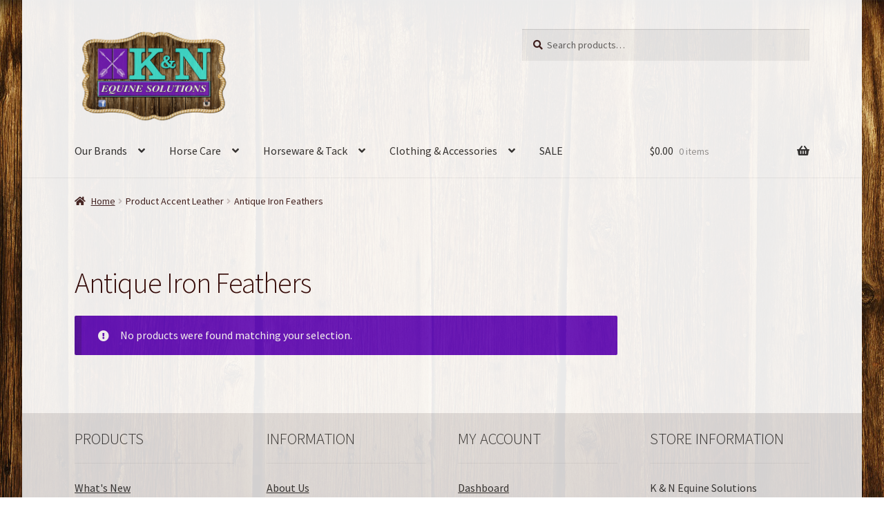

--- FILE ---
content_type: text/html; charset=UTF-8
request_url: https://kandnequinesolutions.com/accentleather/89-antiqueironfeathers/
body_size: 20913
content:
<!doctype html>
<html lang="en-US">
<head>
<meta charset="UTF-8">
<meta name="viewport" content="width=device-width, initial-scale=1">
<link rel="profile" href="http://gmpg.org/xfn/11">
<link rel="pingback" href="https://kandnequinesolutions.com/xmlrpc.php">

<title>Antique Iron Feathers &#8211; K&amp;N Equine Solutions</title>
<meta name='robots' content='max-image-preview:large' />
	<style>img:is([sizes="auto" i], [sizes^="auto," i]) { contain-intrinsic-size: 3000px 1500px }</style>
	<!-- This site has installed PayPal for WooCommerce v4.1.24 - https://www.angelleye.com/product/woocommerce-paypal-plugin/ -->
<script>window._wca = window._wca || [];</script>
<link rel='dns-prefetch' href='//stats.wp.com' />
<link rel='dns-prefetch' href='//fonts.googleapis.com' />
<link rel='dns-prefetch' href='//use.fontawesome.com' />
<link rel='preconnect' href='//c0.wp.com' />
<link rel="alternate" type="application/rss+xml" title="K&amp;N Equine Solutions &raquo; Feed" href="https://kandnequinesolutions.com/feed/" />
<link rel="alternate" type="application/rss+xml" title="K&amp;N Equine Solutions &raquo; Comments Feed" href="https://kandnequinesolutions.com/comments/feed/" />
<link rel="alternate" type="application/rss+xml" title="K&amp;N Equine Solutions &raquo; Antique Iron Feathers Accent Leather Feed" href="https://kandnequinesolutions.com/accentleather/89-antiqueironfeathers/feed/" />
<script>
window._wpemojiSettings = {"baseUrl":"https:\/\/s.w.org\/images\/core\/emoji\/16.0.1\/72x72\/","ext":".png","svgUrl":"https:\/\/s.w.org\/images\/core\/emoji\/16.0.1\/svg\/","svgExt":".svg","source":{"concatemoji":"https:\/\/kandnequinesolutions.com\/wp-includes\/js\/wp-emoji-release.min.js?ver=6.8.3"}};
/*! This file is auto-generated */
!function(s,n){var o,i,e;function c(e){try{var t={supportTests:e,timestamp:(new Date).valueOf()};sessionStorage.setItem(o,JSON.stringify(t))}catch(e){}}function p(e,t,n){e.clearRect(0,0,e.canvas.width,e.canvas.height),e.fillText(t,0,0);var t=new Uint32Array(e.getImageData(0,0,e.canvas.width,e.canvas.height).data),a=(e.clearRect(0,0,e.canvas.width,e.canvas.height),e.fillText(n,0,0),new Uint32Array(e.getImageData(0,0,e.canvas.width,e.canvas.height).data));return t.every(function(e,t){return e===a[t]})}function u(e,t){e.clearRect(0,0,e.canvas.width,e.canvas.height),e.fillText(t,0,0);for(var n=e.getImageData(16,16,1,1),a=0;a<n.data.length;a++)if(0!==n.data[a])return!1;return!0}function f(e,t,n,a){switch(t){case"flag":return n(e,"\ud83c\udff3\ufe0f\u200d\u26a7\ufe0f","\ud83c\udff3\ufe0f\u200b\u26a7\ufe0f")?!1:!n(e,"\ud83c\udde8\ud83c\uddf6","\ud83c\udde8\u200b\ud83c\uddf6")&&!n(e,"\ud83c\udff4\udb40\udc67\udb40\udc62\udb40\udc65\udb40\udc6e\udb40\udc67\udb40\udc7f","\ud83c\udff4\u200b\udb40\udc67\u200b\udb40\udc62\u200b\udb40\udc65\u200b\udb40\udc6e\u200b\udb40\udc67\u200b\udb40\udc7f");case"emoji":return!a(e,"\ud83e\udedf")}return!1}function g(e,t,n,a){var r="undefined"!=typeof WorkerGlobalScope&&self instanceof WorkerGlobalScope?new OffscreenCanvas(300,150):s.createElement("canvas"),o=r.getContext("2d",{willReadFrequently:!0}),i=(o.textBaseline="top",o.font="600 32px Arial",{});return e.forEach(function(e){i[e]=t(o,e,n,a)}),i}function t(e){var t=s.createElement("script");t.src=e,t.defer=!0,s.head.appendChild(t)}"undefined"!=typeof Promise&&(o="wpEmojiSettingsSupports",i=["flag","emoji"],n.supports={everything:!0,everythingExceptFlag:!0},e=new Promise(function(e){s.addEventListener("DOMContentLoaded",e,{once:!0})}),new Promise(function(t){var n=function(){try{var e=JSON.parse(sessionStorage.getItem(o));if("object"==typeof e&&"number"==typeof e.timestamp&&(new Date).valueOf()<e.timestamp+604800&&"object"==typeof e.supportTests)return e.supportTests}catch(e){}return null}();if(!n){if("undefined"!=typeof Worker&&"undefined"!=typeof OffscreenCanvas&&"undefined"!=typeof URL&&URL.createObjectURL&&"undefined"!=typeof Blob)try{var e="postMessage("+g.toString()+"("+[JSON.stringify(i),f.toString(),p.toString(),u.toString()].join(",")+"));",a=new Blob([e],{type:"text/javascript"}),r=new Worker(URL.createObjectURL(a),{name:"wpTestEmojiSupports"});return void(r.onmessage=function(e){c(n=e.data),r.terminate(),t(n)})}catch(e){}c(n=g(i,f,p,u))}t(n)}).then(function(e){for(var t in e)n.supports[t]=e[t],n.supports.everything=n.supports.everything&&n.supports[t],"flag"!==t&&(n.supports.everythingExceptFlag=n.supports.everythingExceptFlag&&n.supports[t]);n.supports.everythingExceptFlag=n.supports.everythingExceptFlag&&!n.supports.flag,n.DOMReady=!1,n.readyCallback=function(){n.DOMReady=!0}}).then(function(){return e}).then(function(){var e;n.supports.everything||(n.readyCallback(),(e=n.source||{}).concatemoji?t(e.concatemoji):e.wpemoji&&e.twemoji&&(t(e.twemoji),t(e.wpemoji)))}))}((window,document),window._wpemojiSettings);
</script>
<link rel='stylesheet' id='woo-conditional-shipping-blocks-style-css' href='https://kandnequinesolutions.com/wp-content/plugins/woo-conditional-shipping-pro/frontend/css/woo-conditional-shipping.css?ver=3.6.0.free' media='all' />
<link rel='stylesheet' id='wp-components-css' href='https://c0.wp.com/c/6.8.3/wp-includes/css/dist/components/style.min.css' media='all' />
<link rel='stylesheet' id='flexible-shipping-ups-blocks-integration-frontend-css' href='https://kandnequinesolutions.com/wp-content/plugins/flexible-shipping-ups/build/point-selection-block-frontend.css?ver=1769177754' media='all' />
<link rel='stylesheet' id='flexible-shipping-ups-blocks-integration-editor-css' href='https://kandnequinesolutions.com/wp-content/plugins/flexible-shipping-ups/build/point-selection-block.css?ver=1769177754' media='all' />
<style id='wp-emoji-styles-inline-css'>

	img.wp-smiley, img.emoji {
		display: inline !important;
		border: none !important;
		box-shadow: none !important;
		height: 1em !important;
		width: 1em !important;
		margin: 0 0.07em !important;
		vertical-align: -0.1em !important;
		background: none !important;
		padding: 0 !important;
	}
</style>
<link rel='stylesheet' id='wp-block-library-css' href='https://c0.wp.com/c/6.8.3/wp-includes/css/dist/block-library/style.min.css' media='all' />
<style id='wp-block-library-theme-inline-css'>
.wp-block-audio :where(figcaption){color:#555;font-size:13px;text-align:center}.is-dark-theme .wp-block-audio :where(figcaption){color:#ffffffa6}.wp-block-audio{margin:0 0 1em}.wp-block-code{border:1px solid #ccc;border-radius:4px;font-family:Menlo,Consolas,monaco,monospace;padding:.8em 1em}.wp-block-embed :where(figcaption){color:#555;font-size:13px;text-align:center}.is-dark-theme .wp-block-embed :where(figcaption){color:#ffffffa6}.wp-block-embed{margin:0 0 1em}.blocks-gallery-caption{color:#555;font-size:13px;text-align:center}.is-dark-theme .blocks-gallery-caption{color:#ffffffa6}:root :where(.wp-block-image figcaption){color:#555;font-size:13px;text-align:center}.is-dark-theme :root :where(.wp-block-image figcaption){color:#ffffffa6}.wp-block-image{margin:0 0 1em}.wp-block-pullquote{border-bottom:4px solid;border-top:4px solid;color:currentColor;margin-bottom:1.75em}.wp-block-pullquote cite,.wp-block-pullquote footer,.wp-block-pullquote__citation{color:currentColor;font-size:.8125em;font-style:normal;text-transform:uppercase}.wp-block-quote{border-left:.25em solid;margin:0 0 1.75em;padding-left:1em}.wp-block-quote cite,.wp-block-quote footer{color:currentColor;font-size:.8125em;font-style:normal;position:relative}.wp-block-quote:where(.has-text-align-right){border-left:none;border-right:.25em solid;padding-left:0;padding-right:1em}.wp-block-quote:where(.has-text-align-center){border:none;padding-left:0}.wp-block-quote.is-large,.wp-block-quote.is-style-large,.wp-block-quote:where(.is-style-plain){border:none}.wp-block-search .wp-block-search__label{font-weight:700}.wp-block-search__button{border:1px solid #ccc;padding:.375em .625em}:where(.wp-block-group.has-background){padding:1.25em 2.375em}.wp-block-separator.has-css-opacity{opacity:.4}.wp-block-separator{border:none;border-bottom:2px solid;margin-left:auto;margin-right:auto}.wp-block-separator.has-alpha-channel-opacity{opacity:1}.wp-block-separator:not(.is-style-wide):not(.is-style-dots){width:100px}.wp-block-separator.has-background:not(.is-style-dots){border-bottom:none;height:1px}.wp-block-separator.has-background:not(.is-style-wide):not(.is-style-dots){height:2px}.wp-block-table{margin:0 0 1em}.wp-block-table td,.wp-block-table th{word-break:normal}.wp-block-table :where(figcaption){color:#555;font-size:13px;text-align:center}.is-dark-theme .wp-block-table :where(figcaption){color:#ffffffa6}.wp-block-video :where(figcaption){color:#555;font-size:13px;text-align:center}.is-dark-theme .wp-block-video :where(figcaption){color:#ffffffa6}.wp-block-video{margin:0 0 1em}:root :where(.wp-block-template-part.has-background){margin-bottom:0;margin-top:0;padding:1.25em 2.375em}
</style>
<style id='classic-theme-styles-inline-css'>
/*! This file is auto-generated */
.wp-block-button__link{color:#fff;background-color:#32373c;border-radius:9999px;box-shadow:none;text-decoration:none;padding:calc(.667em + 2px) calc(1.333em + 2px);font-size:1.125em}.wp-block-file__button{background:#32373c;color:#fff;text-decoration:none}
</style>
<link rel='stylesheet' id='mediaelement-css' href='https://c0.wp.com/c/6.8.3/wp-includes/js/mediaelement/mediaelementplayer-legacy.min.css' media='all' />
<link rel='stylesheet' id='wp-mediaelement-css' href='https://c0.wp.com/c/6.8.3/wp-includes/js/mediaelement/wp-mediaelement.min.css' media='all' />
<style id='jetpack-sharing-buttons-style-inline-css'>
.jetpack-sharing-buttons__services-list{display:flex;flex-direction:row;flex-wrap:wrap;gap:0;list-style-type:none;margin:5px;padding:0}.jetpack-sharing-buttons__services-list.has-small-icon-size{font-size:12px}.jetpack-sharing-buttons__services-list.has-normal-icon-size{font-size:16px}.jetpack-sharing-buttons__services-list.has-large-icon-size{font-size:24px}.jetpack-sharing-buttons__services-list.has-huge-icon-size{font-size:36px}@media print{.jetpack-sharing-buttons__services-list{display:none!important}}.editor-styles-wrapper .wp-block-jetpack-sharing-buttons{gap:0;padding-inline-start:0}ul.jetpack-sharing-buttons__services-list.has-background{padding:1.25em 2.375em}
</style>
<link rel='stylesheet' id='storefront-gutenberg-blocks-css' href='https://kandnequinesolutions.com/wp-content/themes/storefront/assets/css/base/gutenberg-blocks.css?ver=4.6.1' media='all' />
<style id='storefront-gutenberg-blocks-inline-css'>

				.wp-block-button__link:not(.has-text-color) {
					color: #333333;
				}

				.wp-block-button__link:not(.has-text-color):hover,
				.wp-block-button__link:not(.has-text-color):focus,
				.wp-block-button__link:not(.has-text-color):active {
					color: #333333;
				}

				.wp-block-button__link:not(.has-background) {
					background-color: #c5dddd;
				}

				.wp-block-button__link:not(.has-background):hover,
				.wp-block-button__link:not(.has-background):focus,
				.wp-block-button__link:not(.has-background):active {
					border-color: #acc4c4;
					background-color: #acc4c4;
				}

				.wc-block-grid__products .wc-block-grid__product .wp-block-button__link {
					background-color: #c5dddd;
					border-color: #c5dddd;
					color: #333333;
				}

				.wp-block-quote footer,
				.wp-block-quote cite,
				.wp-block-quote__citation {
					color: #3f1f1f;
				}

				.wp-block-pullquote cite,
				.wp-block-pullquote footer,
				.wp-block-pullquote__citation {
					color: #3f1f1f;
				}

				.wp-block-image figcaption {
					color: #3f1f1f;
				}

				.wp-block-separator.is-style-dots::before {
					color: #330909;
				}

				.wp-block-file a.wp-block-file__button {
					color: #333333;
					background-color: #c5dddd;
					border-color: #c5dddd;
				}

				.wp-block-file a.wp-block-file__button:hover,
				.wp-block-file a.wp-block-file__button:focus,
				.wp-block-file a.wp-block-file__button:active {
					color: #333333;
					background-color: #acc4c4;
				}

				.wp-block-code,
				.wp-block-preformatted pre {
					color: #3f1f1f;
				}

				.wp-block-table:not( .has-background ):not( .is-style-stripes ) tbody tr:nth-child(2n) td {
					background-color: #fdfdfd;
				}

				.wp-block-cover .wp-block-cover__inner-container h1:not(.has-text-color),
				.wp-block-cover .wp-block-cover__inner-container h2:not(.has-text-color),
				.wp-block-cover .wp-block-cover__inner-container h3:not(.has-text-color),
				.wp-block-cover .wp-block-cover__inner-container h4:not(.has-text-color),
				.wp-block-cover .wp-block-cover__inner-container h5:not(.has-text-color),
				.wp-block-cover .wp-block-cover__inner-container h6:not(.has-text-color) {
					color: #000000;
				}

				.wc-block-components-price-slider__range-input-progress,
				.rtl .wc-block-components-price-slider__range-input-progress {
					--range-color: #560000;
				}

				/* Target only IE11 */
				@media all and (-ms-high-contrast: none), (-ms-high-contrast: active) {
					.wc-block-components-price-slider__range-input-progress {
						background: #560000;
					}
				}

				.wc-block-components-button:not(.is-link) {
					background-color: #333333;
					color: #ffffff;
				}

				.wc-block-components-button:not(.is-link):hover,
				.wc-block-components-button:not(.is-link):focus,
				.wc-block-components-button:not(.is-link):active {
					background-color: #1a1a1a;
					color: #ffffff;
				}

				.wc-block-components-button:not(.is-link):disabled {
					background-color: #333333;
					color: #ffffff;
				}

				.wc-block-cart__submit-container {
					background-color: #ffffff;
				}

				.wc-block-cart__submit-container::before {
					color: rgba(220,220,220,0.5);
				}

				.wc-block-components-order-summary-item__quantity {
					background-color: #ffffff;
					border-color: #3f1f1f;
					box-shadow: 0 0 0 2px #ffffff;
					color: #3f1f1f;
				}
			
</style>
<style id='global-styles-inline-css'>
:root{--wp--preset--aspect-ratio--square: 1;--wp--preset--aspect-ratio--4-3: 4/3;--wp--preset--aspect-ratio--3-4: 3/4;--wp--preset--aspect-ratio--3-2: 3/2;--wp--preset--aspect-ratio--2-3: 2/3;--wp--preset--aspect-ratio--16-9: 16/9;--wp--preset--aspect-ratio--9-16: 9/16;--wp--preset--color--black: #000000;--wp--preset--color--cyan-bluish-gray: #abb8c3;--wp--preset--color--white: #ffffff;--wp--preset--color--pale-pink: #f78da7;--wp--preset--color--vivid-red: #cf2e2e;--wp--preset--color--luminous-vivid-orange: #ff6900;--wp--preset--color--luminous-vivid-amber: #fcb900;--wp--preset--color--light-green-cyan: #7bdcb5;--wp--preset--color--vivid-green-cyan: #00d084;--wp--preset--color--pale-cyan-blue: #8ed1fc;--wp--preset--color--vivid-cyan-blue: #0693e3;--wp--preset--color--vivid-purple: #9b51e0;--wp--preset--gradient--vivid-cyan-blue-to-vivid-purple: linear-gradient(135deg,rgba(6,147,227,1) 0%,rgb(155,81,224) 100%);--wp--preset--gradient--light-green-cyan-to-vivid-green-cyan: linear-gradient(135deg,rgb(122,220,180) 0%,rgb(0,208,130) 100%);--wp--preset--gradient--luminous-vivid-amber-to-luminous-vivid-orange: linear-gradient(135deg,rgba(252,185,0,1) 0%,rgba(255,105,0,1) 100%);--wp--preset--gradient--luminous-vivid-orange-to-vivid-red: linear-gradient(135deg,rgba(255,105,0,1) 0%,rgb(207,46,46) 100%);--wp--preset--gradient--very-light-gray-to-cyan-bluish-gray: linear-gradient(135deg,rgb(238,238,238) 0%,rgb(169,184,195) 100%);--wp--preset--gradient--cool-to-warm-spectrum: linear-gradient(135deg,rgb(74,234,220) 0%,rgb(151,120,209) 20%,rgb(207,42,186) 40%,rgb(238,44,130) 60%,rgb(251,105,98) 80%,rgb(254,248,76) 100%);--wp--preset--gradient--blush-light-purple: linear-gradient(135deg,rgb(255,206,236) 0%,rgb(152,150,240) 100%);--wp--preset--gradient--blush-bordeaux: linear-gradient(135deg,rgb(254,205,165) 0%,rgb(254,45,45) 50%,rgb(107,0,62) 100%);--wp--preset--gradient--luminous-dusk: linear-gradient(135deg,rgb(255,203,112) 0%,rgb(199,81,192) 50%,rgb(65,88,208) 100%);--wp--preset--gradient--pale-ocean: linear-gradient(135deg,rgb(255,245,203) 0%,rgb(182,227,212) 50%,rgb(51,167,181) 100%);--wp--preset--gradient--electric-grass: linear-gradient(135deg,rgb(202,248,128) 0%,rgb(113,206,126) 100%);--wp--preset--gradient--midnight: linear-gradient(135deg,rgb(2,3,129) 0%,rgb(40,116,252) 100%);--wp--preset--font-size--small: 14px;--wp--preset--font-size--medium: 23px;--wp--preset--font-size--large: 26px;--wp--preset--font-size--x-large: 42px;--wp--preset--font-size--normal: 16px;--wp--preset--font-size--huge: 37px;--wp--preset--spacing--20: 0.44rem;--wp--preset--spacing--30: 0.67rem;--wp--preset--spacing--40: 1rem;--wp--preset--spacing--50: 1.5rem;--wp--preset--spacing--60: 2.25rem;--wp--preset--spacing--70: 3.38rem;--wp--preset--spacing--80: 5.06rem;--wp--preset--shadow--natural: 6px 6px 9px rgba(0, 0, 0, 0.2);--wp--preset--shadow--deep: 12px 12px 50px rgba(0, 0, 0, 0.4);--wp--preset--shadow--sharp: 6px 6px 0px rgba(0, 0, 0, 0.2);--wp--preset--shadow--outlined: 6px 6px 0px -3px rgba(255, 255, 255, 1), 6px 6px rgba(0, 0, 0, 1);--wp--preset--shadow--crisp: 6px 6px 0px rgba(0, 0, 0, 1);}:root :where(.is-layout-flow) > :first-child{margin-block-start: 0;}:root :where(.is-layout-flow) > :last-child{margin-block-end: 0;}:root :where(.is-layout-flow) > *{margin-block-start: 24px;margin-block-end: 0;}:root :where(.is-layout-constrained) > :first-child{margin-block-start: 0;}:root :where(.is-layout-constrained) > :last-child{margin-block-end: 0;}:root :where(.is-layout-constrained) > *{margin-block-start: 24px;margin-block-end: 0;}:root :where(.is-layout-flex){gap: 24px;}:root :where(.is-layout-grid){gap: 24px;}body .is-layout-flex{display: flex;}.is-layout-flex{flex-wrap: wrap;align-items: center;}.is-layout-flex > :is(*, div){margin: 0;}body .is-layout-grid{display: grid;}.is-layout-grid > :is(*, div){margin: 0;}.has-black-color{color: var(--wp--preset--color--black) !important;}.has-cyan-bluish-gray-color{color: var(--wp--preset--color--cyan-bluish-gray) !important;}.has-white-color{color: var(--wp--preset--color--white) !important;}.has-pale-pink-color{color: var(--wp--preset--color--pale-pink) !important;}.has-vivid-red-color{color: var(--wp--preset--color--vivid-red) !important;}.has-luminous-vivid-orange-color{color: var(--wp--preset--color--luminous-vivid-orange) !important;}.has-luminous-vivid-amber-color{color: var(--wp--preset--color--luminous-vivid-amber) !important;}.has-light-green-cyan-color{color: var(--wp--preset--color--light-green-cyan) !important;}.has-vivid-green-cyan-color{color: var(--wp--preset--color--vivid-green-cyan) !important;}.has-pale-cyan-blue-color{color: var(--wp--preset--color--pale-cyan-blue) !important;}.has-vivid-cyan-blue-color{color: var(--wp--preset--color--vivid-cyan-blue) !important;}.has-vivid-purple-color{color: var(--wp--preset--color--vivid-purple) !important;}.has-black-background-color{background-color: var(--wp--preset--color--black) !important;}.has-cyan-bluish-gray-background-color{background-color: var(--wp--preset--color--cyan-bluish-gray) !important;}.has-white-background-color{background-color: var(--wp--preset--color--white) !important;}.has-pale-pink-background-color{background-color: var(--wp--preset--color--pale-pink) !important;}.has-vivid-red-background-color{background-color: var(--wp--preset--color--vivid-red) !important;}.has-luminous-vivid-orange-background-color{background-color: var(--wp--preset--color--luminous-vivid-orange) !important;}.has-luminous-vivid-amber-background-color{background-color: var(--wp--preset--color--luminous-vivid-amber) !important;}.has-light-green-cyan-background-color{background-color: var(--wp--preset--color--light-green-cyan) !important;}.has-vivid-green-cyan-background-color{background-color: var(--wp--preset--color--vivid-green-cyan) !important;}.has-pale-cyan-blue-background-color{background-color: var(--wp--preset--color--pale-cyan-blue) !important;}.has-vivid-cyan-blue-background-color{background-color: var(--wp--preset--color--vivid-cyan-blue) !important;}.has-vivid-purple-background-color{background-color: var(--wp--preset--color--vivid-purple) !important;}.has-black-border-color{border-color: var(--wp--preset--color--black) !important;}.has-cyan-bluish-gray-border-color{border-color: var(--wp--preset--color--cyan-bluish-gray) !important;}.has-white-border-color{border-color: var(--wp--preset--color--white) !important;}.has-pale-pink-border-color{border-color: var(--wp--preset--color--pale-pink) !important;}.has-vivid-red-border-color{border-color: var(--wp--preset--color--vivid-red) !important;}.has-luminous-vivid-orange-border-color{border-color: var(--wp--preset--color--luminous-vivid-orange) !important;}.has-luminous-vivid-amber-border-color{border-color: var(--wp--preset--color--luminous-vivid-amber) !important;}.has-light-green-cyan-border-color{border-color: var(--wp--preset--color--light-green-cyan) !important;}.has-vivid-green-cyan-border-color{border-color: var(--wp--preset--color--vivid-green-cyan) !important;}.has-pale-cyan-blue-border-color{border-color: var(--wp--preset--color--pale-cyan-blue) !important;}.has-vivid-cyan-blue-border-color{border-color: var(--wp--preset--color--vivid-cyan-blue) !important;}.has-vivid-purple-border-color{border-color: var(--wp--preset--color--vivid-purple) !important;}.has-vivid-cyan-blue-to-vivid-purple-gradient-background{background: var(--wp--preset--gradient--vivid-cyan-blue-to-vivid-purple) !important;}.has-light-green-cyan-to-vivid-green-cyan-gradient-background{background: var(--wp--preset--gradient--light-green-cyan-to-vivid-green-cyan) !important;}.has-luminous-vivid-amber-to-luminous-vivid-orange-gradient-background{background: var(--wp--preset--gradient--luminous-vivid-amber-to-luminous-vivid-orange) !important;}.has-luminous-vivid-orange-to-vivid-red-gradient-background{background: var(--wp--preset--gradient--luminous-vivid-orange-to-vivid-red) !important;}.has-very-light-gray-to-cyan-bluish-gray-gradient-background{background: var(--wp--preset--gradient--very-light-gray-to-cyan-bluish-gray) !important;}.has-cool-to-warm-spectrum-gradient-background{background: var(--wp--preset--gradient--cool-to-warm-spectrum) !important;}.has-blush-light-purple-gradient-background{background: var(--wp--preset--gradient--blush-light-purple) !important;}.has-blush-bordeaux-gradient-background{background: var(--wp--preset--gradient--blush-bordeaux) !important;}.has-luminous-dusk-gradient-background{background: var(--wp--preset--gradient--luminous-dusk) !important;}.has-pale-ocean-gradient-background{background: var(--wp--preset--gradient--pale-ocean) !important;}.has-electric-grass-gradient-background{background: var(--wp--preset--gradient--electric-grass) !important;}.has-midnight-gradient-background{background: var(--wp--preset--gradient--midnight) !important;}.has-small-font-size{font-size: var(--wp--preset--font-size--small) !important;}.has-medium-font-size{font-size: var(--wp--preset--font-size--medium) !important;}.has-large-font-size{font-size: var(--wp--preset--font-size--large) !important;}.has-x-large-font-size{font-size: var(--wp--preset--font-size--x-large) !important;}
:root :where(.wp-block-pullquote){font-size: 1.5em;line-height: 1.6;}
</style>
<link rel='stylesheet' id='foobox-free-min-css' href='https://kandnequinesolutions.com/wp-content/plugins/foobox-image-lightbox/free/css/foobox.free.min.css?ver=2.7.41' media='all' />
<link rel='stylesheet' id='smart-search-css' href='https://kandnequinesolutions.com/wp-content/plugins/smart-woocommerce-search/assets/dist/css/general.css?ver=2.15.0' media='all' />
<style id='smart-search-inline-css'>
.widget_search .smart-search-suggestions .smart-search-post-icon{width:50px;}.wp-block-search.sws-search-block-default .smart-search-suggestions .smart-search-post-icon{width:50px;}.widget_product_search .smart-search-suggestions .smart-search-post-icon{width:50px;}.wp-block-search.sws-search-block-product .smart-search-suggestions .smart-search-post-icon{width:50px;}
</style>
<style id='woocommerce-inline-inline-css'>
.woocommerce form .form-row .required { visibility: visible; }
</style>
<link rel='stylesheet' id='wt-smart-coupon-for-woo-css' href='https://kandnequinesolutions.com/wp-content/plugins/wt-smart-coupons-for-woocommerce/public/css/wt-smart-coupon-public.css?ver=2.2.7' media='all' />
<link rel='stylesheet' id='wpos-slick-style-css' href='https://kandnequinesolutions.com/wp-content/plugins/woo-product-slider-and-carousel-with-category/assets/css/slick.css?ver=3.0.3' media='all' />
<link rel='stylesheet' id='wcpscwc-public-style-css' href='https://kandnequinesolutions.com/wp-content/plugins/woo-product-slider-and-carousel-with-category/assets/css/wcpscwc-public.css?ver=3.0.3' media='all' />
<link rel='stylesheet' id='woo_conditional_shipping_css-css' href='https://kandnequinesolutions.com/wp-content/plugins/woo-conditional-shipping-pro/includes/frontend/../../frontend/css/woo-conditional-shipping.css?ver=3.6.0.free' media='all' />
<link rel='stylesheet' id='brands-styles-css' href='https://c0.wp.com/p/woocommerce/10.2.3/assets/css/brands.css' media='all' />
<link rel='stylesheet' id='parente2-style-css' href='https://kandnequinesolutions.com/wp-content/themes/storefront/style.css?ver=6.8.3' media='all' />
<link rel='stylesheet' id='childe2-style-css' href='https://kandnequinesolutions.com/wp-content/themes/storefrontchild/style.css?ver=6.8.3' media='all' />
<link rel='stylesheet' id='storefront-style-css' href='https://kandnequinesolutions.com/wp-content/themes/storefront/style.css?ver=4.6.1' media='all' />
<style id='storefront-style-inline-css'>

			.main-navigation ul li a,
			.site-title a,
			ul.menu li a,
			.site-branding h1 a,
			button.menu-toggle,
			button.menu-toggle:hover,
			.handheld-navigation .dropdown-toggle {
				color: #333333;
			}

			button.menu-toggle,
			button.menu-toggle:hover {
				border-color: #333333;
			}

			.main-navigation ul li a:hover,
			.main-navigation ul li:hover > a,
			.site-title a:hover,
			.site-header ul.menu li.current-menu-item > a {
				color: #747474;
			}

			table:not( .has-background ) th {
				background-color: #f8f8f8;
			}

			table:not( .has-background ) tbody td {
				background-color: #fdfdfd;
			}

			table:not( .has-background ) tbody tr:nth-child(2n) td,
			fieldset,
			fieldset legend {
				background-color: #fbfbfb;
			}

			.site-header,
			.secondary-navigation ul ul,
			.main-navigation ul.menu > li.menu-item-has-children:after,
			.secondary-navigation ul.menu ul,
			.storefront-handheld-footer-bar,
			.storefront-handheld-footer-bar ul li > a,
			.storefront-handheld-footer-bar ul li.search .site-search,
			button.menu-toggle,
			button.menu-toggle:hover {
				background-color: #ffffff;
			}

			p.site-description,
			.site-header,
			.storefront-handheld-footer-bar {
				color: #404040;
			}

			button.menu-toggle:after,
			button.menu-toggle:before,
			button.menu-toggle span:before {
				background-color: #333333;
			}

			h1, h2, h3, h4, h5, h6, .wc-block-grid__product-title {
				color: #330909;
			}

			.widget h1 {
				border-bottom-color: #330909;
			}

			body,
			.secondary-navigation a {
				color: #3f1f1f;
			}

			.widget-area .widget a,
			.hentry .entry-header .posted-on a,
			.hentry .entry-header .post-author a,
			.hentry .entry-header .post-comments a,
			.hentry .entry-header .byline a {
				color: #442424;
			}

			a {
				color: #560000;
			}

			a:focus,
			button:focus,
			.button.alt:focus,
			input:focus,
			textarea:focus,
			input[type="button"]:focus,
			input[type="reset"]:focus,
			input[type="submit"]:focus,
			input[type="email"]:focus,
			input[type="tel"]:focus,
			input[type="url"]:focus,
			input[type="password"]:focus,
			input[type="search"]:focus {
				outline-color: #560000;
			}

			button, input[type="button"], input[type="reset"], input[type="submit"], .button, .widget a.button {
				background-color: #c5dddd;
				border-color: #c5dddd;
				color: #333333;
			}

			button:hover, input[type="button"]:hover, input[type="reset"]:hover, input[type="submit"]:hover, .button:hover, .widget a.button:hover {
				background-color: #acc4c4;
				border-color: #acc4c4;
				color: #333333;
			}

			button.alt, input[type="button"].alt, input[type="reset"].alt, input[type="submit"].alt, .button.alt, .widget-area .widget a.button.alt {
				background-color: #333333;
				border-color: #333333;
				color: #ffffff;
			}

			button.alt:hover, input[type="button"].alt:hover, input[type="reset"].alt:hover, input[type="submit"].alt:hover, .button.alt:hover, .widget-area .widget a.button.alt:hover {
				background-color: #1a1a1a;
				border-color: #1a1a1a;
				color: #ffffff;
			}

			.pagination .page-numbers li .page-numbers.current {
				background-color: #e6e6e6;
				color: #351515;
			}

			#comments .comment-list .comment-content .comment-text {
				background-color: #f8f8f8;
			}

			.site-footer {
				background-color: #f0f0f0;
				color: #6d6d6d;
			}

			.site-footer a:not(.button):not(.components-button) {
				color: #333333;
			}

			.site-footer .storefront-handheld-footer-bar a:not(.button):not(.components-button) {
				color: #333333;
			}

			.site-footer h1, .site-footer h2, .site-footer h3, .site-footer h4, .site-footer h5, .site-footer h6, .site-footer .widget .widget-title, .site-footer .widget .widgettitle {
				color: #333333;
			}

			.page-template-template-homepage.has-post-thumbnail .type-page.has-post-thumbnail .entry-title {
				color: #000000;
			}

			.page-template-template-homepage.has-post-thumbnail .type-page.has-post-thumbnail .entry-content {
				color: #000000;
			}

			@media screen and ( min-width: 768px ) {
				.secondary-navigation ul.menu a:hover {
					color: #595959;
				}

				.secondary-navigation ul.menu a {
					color: #404040;
				}

				.main-navigation ul.menu ul.sub-menu,
				.main-navigation ul.nav-menu ul.children {
					background-color: #f0f0f0;
				}

				.site-header {
					border-bottom-color: #f0f0f0;
				}
			}

				.sp-fixed-width .site {
					background-color:#ffffff;
				}
			

				.checkout-slides .sp-checkout-control-nav li a:after {
					background-color:#ffffff;
					border: 4px solid #d7d7d7;
				}

				.checkout-slides .sp-checkout-control-nav li:nth-child(2) a.flex-active:after {
					border: 4px solid #d7d7d7;
				}

				.checkout-slides .sp-checkout-control-nav li a:before,
				.checkout-slides .sp-checkout-control-nav li:nth-child(2) a.flex-active:before  {
					background-color:#d7d7d7;
				}

				.checkout-slides .sp-checkout-control-nav li:nth-child(2) a:before {
					background-color:#ebebeb;
				}

				.checkout-slides .sp-checkout-control-nav li:nth-child(2) a:after {
					border: 4px solid #ebebeb;
				}
			
</style>
<link rel='stylesheet' id='storefront-icons-css' href='https://kandnequinesolutions.com/wp-content/themes/storefront/assets/css/base/icons.css?ver=4.6.1' media='all' />
<link rel='stylesheet' id='storefront-fonts-css' href='https://fonts.googleapis.com/css?family=Source+Sans+Pro%3A400%2C300%2C300italic%2C400italic%2C600%2C700%2C900&#038;subset=latin%2Clatin-ext&#038;ver=4.6.1' media='all' />
<link rel='stylesheet' id='storefront-jetpack-widgets-css' href='https://kandnequinesolutions.com/wp-content/themes/storefront/assets/css/jetpack/widgets.css?ver=4.6.1' media='all' />
<link rel='stylesheet' id='pwb-styles-frontend-css' href='https://kandnequinesolutions.com/wp-content/plugins/perfect-woocommerce-brands/build/frontend/css/style.css?ver=3.6.8' media='all' />
<link rel='stylesheet' id='sph-styles-css' href='https://kandnequinesolutions.com/wp-content/plugins/storefront-parallax-hero/assets/css/style.css?ver=6.8.3' media='all' />
<style id='sph-styles-inline-css'>

		.sph-hero a:not(.button) {
			color: #96588a;
		}

		.overlay.animated h1:after {
			color: #ffffff;
		}

		.overlay.animated span:before {
			background-color: #560000;
		}
</style>
<link rel='stylesheet' id='storefront-woocommerce-style-css' href='https://kandnequinesolutions.com/wp-content/themes/storefront/assets/css/woocommerce/woocommerce.css?ver=4.6.1' media='all' />
<style id='storefront-woocommerce-style-inline-css'>
@font-face {
				font-family: star;
				src: url(https://kandnequinesolutions.com/wp-content/plugins/woocommerce/assets/fonts/star.eot);
				src:
					url(https://kandnequinesolutions.com/wp-content/plugins/woocommerce/assets/fonts/star.eot?#iefix) format("embedded-opentype"),
					url(https://kandnequinesolutions.com/wp-content/plugins/woocommerce/assets/fonts/star.woff) format("woff"),
					url(https://kandnequinesolutions.com/wp-content/plugins/woocommerce/assets/fonts/star.ttf) format("truetype"),
					url(https://kandnequinesolutions.com/wp-content/plugins/woocommerce/assets/fonts/star.svg#star) format("svg");
				font-weight: 400;
				font-style: normal;
			}
			@font-face {
				font-family: WooCommerce;
				src: url(https://kandnequinesolutions.com/wp-content/plugins/woocommerce/assets/fonts/WooCommerce.eot);
				src:
					url(https://kandnequinesolutions.com/wp-content/plugins/woocommerce/assets/fonts/WooCommerce.eot?#iefix) format("embedded-opentype"),
					url(https://kandnequinesolutions.com/wp-content/plugins/woocommerce/assets/fonts/WooCommerce.woff) format("woff"),
					url(https://kandnequinesolutions.com/wp-content/plugins/woocommerce/assets/fonts/WooCommerce.ttf) format("truetype"),
					url(https://kandnequinesolutions.com/wp-content/plugins/woocommerce/assets/fonts/WooCommerce.svg#WooCommerce) format("svg");
				font-weight: 400;
				font-style: normal;
			}

			a.cart-contents,
			.site-header-cart .widget_shopping_cart a {
				color: #333333;
			}

			a.cart-contents:hover,
			.site-header-cart .widget_shopping_cart a:hover,
			.site-header-cart:hover > li > a {
				color: #747474;
			}

			table.cart td.product-remove,
			table.cart td.actions {
				border-top-color: #ffffff;
			}

			.storefront-handheld-footer-bar ul li.cart .count {
				background-color: #333333;
				color: #ffffff;
				border-color: #ffffff;
			}

			.woocommerce-tabs ul.tabs li.active a,
			ul.products li.product .price,
			.onsale,
			.wc-block-grid__product-onsale,
			.widget_search form:before,
			.widget_product_search form:before {
				color: #3f1f1f;
			}

			.woocommerce-breadcrumb a,
			a.woocommerce-review-link,
			.product_meta a {
				color: #442424;
			}

			.wc-block-grid__product-onsale,
			.onsale {
				border-color: #3f1f1f;
			}

			.star-rating span:before,
			.quantity .plus, .quantity .minus,
			p.stars a:hover:after,
			p.stars a:after,
			.star-rating span:before,
			#payment .payment_methods li input[type=radio]:first-child:checked+label:before {
				color: #560000;
			}

			.widget_price_filter .ui-slider .ui-slider-range,
			.widget_price_filter .ui-slider .ui-slider-handle {
				background-color: #560000;
			}

			.order_details {
				background-color: #f8f8f8;
			}

			.order_details > li {
				border-bottom: 1px dotted #e3e3e3;
			}

			.order_details:before,
			.order_details:after {
				background: -webkit-linear-gradient(transparent 0,transparent 0),-webkit-linear-gradient(135deg,#f8f8f8 33.33%,transparent 33.33%),-webkit-linear-gradient(45deg,#f8f8f8 33.33%,transparent 33.33%)
			}

			#order_review {
				background-color: #ffffff;
			}

			#payment .payment_methods > li .payment_box,
			#payment .place-order {
				background-color: #fafafa;
			}

			#payment .payment_methods > li:not(.woocommerce-notice) {
				background-color: #f5f5f5;
			}

			#payment .payment_methods > li:not(.woocommerce-notice):hover {
				background-color: #f0f0f0;
			}

			.woocommerce-pagination .page-numbers li .page-numbers.current {
				background-color: #e6e6e6;
				color: #351515;
			}

			.wc-block-grid__product-onsale,
			.onsale,
			.woocommerce-pagination .page-numbers li .page-numbers:not(.current) {
				color: #3f1f1f;
			}

			p.stars a:before,
			p.stars a:hover~a:before,
			p.stars.selected a.active~a:before {
				color: #3f1f1f;
			}

			p.stars.selected a.active:before,
			p.stars:hover a:before,
			p.stars.selected a:not(.active):before,
			p.stars.selected a.active:before {
				color: #560000;
			}

			.single-product div.product .woocommerce-product-gallery .woocommerce-product-gallery__trigger {
				background-color: #c5dddd;
				color: #333333;
			}

			.single-product div.product .woocommerce-product-gallery .woocommerce-product-gallery__trigger:hover {
				background-color: #acc4c4;
				border-color: #acc4c4;
				color: #333333;
			}

			.button.added_to_cart:focus,
			.button.wc-forward:focus {
				outline-color: #560000;
			}

			.added_to_cart,
			.site-header-cart .widget_shopping_cart a.button,
			.wc-block-grid__products .wc-block-grid__product .wp-block-button__link {
				background-color: #c5dddd;
				border-color: #c5dddd;
				color: #333333;
			}

			.added_to_cart:hover,
			.site-header-cart .widget_shopping_cart a.button:hover,
			.wc-block-grid__products .wc-block-grid__product .wp-block-button__link:hover {
				background-color: #acc4c4;
				border-color: #acc4c4;
				color: #333333;
			}

			.added_to_cart.alt, .added_to_cart, .widget a.button.checkout {
				background-color: #333333;
				border-color: #333333;
				color: #ffffff;
			}

			.added_to_cart.alt:hover, .added_to_cart:hover, .widget a.button.checkout:hover {
				background-color: #1a1a1a;
				border-color: #1a1a1a;
				color: #ffffff;
			}

			.button.loading {
				color: #c5dddd;
			}

			.button.loading:hover {
				background-color: #c5dddd;
			}

			.button.loading:after {
				color: #333333;
			}

			@media screen and ( min-width: 768px ) {
				.site-header-cart .widget_shopping_cart,
				.site-header .product_list_widget li .quantity {
					color: #404040;
				}

				.site-header-cart .widget_shopping_cart .buttons,
				.site-header-cart .widget_shopping_cart .total {
					background-color: #f5f5f5;
				}

				.site-header-cart .widget_shopping_cart {
					background-color: #f0f0f0;
				}
			}
				.storefront-product-pagination a {
					color: #3f1f1f;
					background-color: #ffffff;
				}
				.storefront-sticky-add-to-cart {
					color: #3f1f1f;
					background-color: #ffffff;
				}

				.storefront-sticky-add-to-cart a:not(.button) {
					color: #333333;
				}

				.woocommerce-message {
					background-color: #14ccc5 !important;
					color: #ffffff !important;
				}

				.woocommerce-message a,
				.woocommerce-message a:hover,
				.woocommerce-message .button,
				.woocommerce-message .button:hover {
					color: #ffffff !important;
				}

				.woocommerce-info {
					background-color: #6613bf !important;
					color: #ffffff !important;
				}

				.woocommerce-info a,
				.woocommerce-info a:hover,
				.woocommerce-info .button,
				.woocommerce-info .button:hover {
					color: #ffffff !important;
				}

				.woocommerce-error {
					background-color: #ef1c1c !important;
					color: #ffffff !important;
				}

				.woocommerce-error a,
				.woocommerce-error a:hover,
				.woocommerce-error .button,
				.woocommerce-error .button:hover {
					color: #ffffff !important;
				}

			

				.star-rating span:before,
				.star-rating:before {
					color: #FFA200 !important;
				}

				.star-rating:before {
					opacity: 0.25 !important;
				}
			
</style>
<link rel='stylesheet' id='storefront-child-style-css' href='https://kandnequinesolutions.com/wp-content/themes/storefrontchild/style.css?ver=1.0' media='all' />
<link rel='stylesheet' id='storefront-woocommerce-brands-style-css' href='https://kandnequinesolutions.com/wp-content/themes/storefront/assets/css/woocommerce/extensions/brands.css?ver=4.6.1' media='all' />
<link rel='stylesheet' id='sp-header-frontend-css' href='https://kandnequinesolutions.com/wp-content/plugins/storefront-powerpack/includes/customizer/header/assets/css/sp-header-frontend.css?ver=1.5.0' media='all' />
<link rel='stylesheet' id='sp-layout-css' href='https://kandnequinesolutions.com/wp-content/plugins/storefront-powerpack/includes/customizer/layout/assets/css/layout.css?ver=1.5.0' media='all' />
<link rel='stylesheet' id='sp-styles-css' href='https://kandnequinesolutions.com/wp-content/plugins/storefront-powerpack/assets/css/style.css?ver=1.5.0' media='all' />
<link rel='stylesheet' id='sfb-styles-css' href='https://kandnequinesolutions.com/wp-content/plugins/storefront-footer-bar/assets/css/style.css?ver=6.8.3' media='all' />
<style id='sfb-styles-inline-css'>

		.sfb-footer-bar {
			background-color: #eaeaea;
		}

		.sfb-footer-bar .widget {
			color: #9aa0a7;
		}

		.sfb-footer-bar .widget h1,
		.sfb-footer-bar .widget h2,
		.sfb-footer-bar .widget h3,
		.sfb-footer-bar .widget h4,
		.sfb-footer-bar .widget h5,
		.sfb-footer-bar .widget h6 {
			color: #ffffff;
		}

		.sfb-footer-bar .widget a {
			color: #ffffff;
		}
</style>
<link rel='stylesheet' id='font-awesome-5-brands-css' href='//use.fontawesome.com/releases/v5.0.13/css/brands.css?ver=6.8.3' media='all' />
<link rel='stylesheet' id='sps-styles-css' href='https://kandnequinesolutions.com/wp-content/plugins/storefront-product-sharing/assets/css/style.css?ver=6.8.3' media='all' />
<link rel='stylesheet' id='sr-styles-css' href='https://kandnequinesolutions.com/wp-content/plugins/storefront-reviews/assets/css/style.css?ver=6.8.3' media='all' />
<style id='sr-styles-inline-css'>

		.style-2 .sr-review-content {
			background-color: #ffffff;
		}

		.style-2 .sr-review-content:after {
			border-top-color: #ffffff !important;
		}

		.star-rating span:before,
		.star-rating:before {
			color: #7d07ed;
		}

		.star-rating:before {
			opacity: 0.25;
		}

		.sr-carousel .owl-prev:before, .sr-carousel .owl-next:before {
			color: #560000;
		}

		ul.product-reviews li.product-review.style-3 .inner {
			background-color: rgba( 255, 255, 255,0.8 );
		}
</style>
<link rel='stylesheet' id='storefront-mega-menus-frontend-css' href='https://kandnequinesolutions.com/wp-content/plugins/storefront-mega-menus/assets/css/frontend.css?ver=1.6.2' media='all' />
<style id='storefront-mega-menus-frontend-inline-css'>

			.smm-mega-menu {
				background-color: #ffffff;
			}

			.main-navigation ul li.smm-active .smm-mega-menu a.button {
				background-color: #c5dddd !important;
				border-color: #c5dddd !important;
				color: #333333 !important;
			}

			.main-navigation ul li.smm-active .smm-mega-menu a.button:hover {
				background-color: #acc4c4 !important;
				border-color: #acc4c4 !important;
				color: #333333 !important;
			}

			.main-navigation ul li.smm-active .smm-mega-menu a.added_to_cart {
				background-color: #333333 !important;
				border-color: #333333 !important;
				color: #ffffff !important;
			}

			.main-navigation ul li.smm-active .smm-mega-menu a.added_to_cart:hover {
				background-color: #1a1a1a !important;
				border-color: #1a1a1a !important;
				color: #ffffff !important;
			}

			.main-navigation ul li.smm-active .widget h3.widget-title,
			.main-navigation ul li.smm-active li ul.products li.product h3 {
				color: #404040;
			}

			.main-navigation ul li.smm-active ul.sub-menu li a {
				color: #333333;
			}
</style>
<script src="https://c0.wp.com/c/6.8.3/wp-includes/js/jquery/jquery.min.js" id="jquery-core-js"></script>
<script src="https://c0.wp.com/c/6.8.3/wp-includes/js/jquery/jquery-migrate.min.js" id="jquery-migrate-js"></script>
<script id="jquery-js-after">
if (typeof (window.wpfReadyList) == "undefined") {
			var v = jQuery.fn.jquery;
			if (v && parseInt(v) >= 3 && window.self === window.top) {
				var readyList=[];
				window.originalReadyMethod = jQuery.fn.ready;
				jQuery.fn.ready = function(){
					if(arguments.length && arguments.length > 0 && typeof arguments[0] === "function") {
						readyList.push({"c": this, "a": arguments});
					}
					return window.originalReadyMethod.apply( this, arguments );
				};
				window.wpfReadyList = readyList;
			}}
</script>
<script src="https://c0.wp.com/p/woocommerce/10.2.3/assets/js/jquery-blockui/jquery.blockUI.min.js" id="jquery-blockui-js" defer data-wp-strategy="defer"></script>
<script id="wc-add-to-cart-js-extra">
var wc_add_to_cart_params = {"ajax_url":"\/wp-admin\/admin-ajax.php","wc_ajax_url":"\/?wc-ajax=%%endpoint%%","i18n_view_cart":"View cart","cart_url":"https:\/\/kandnequinesolutions.com\/cart\/","is_cart":"","cart_redirect_after_add":"no"};
</script>
<script src="https://c0.wp.com/p/woocommerce/10.2.3/assets/js/frontend/add-to-cart.min.js" id="wc-add-to-cart-js" defer data-wp-strategy="defer"></script>
<script src="https://c0.wp.com/p/woocommerce/10.2.3/assets/js/js-cookie/js.cookie.min.js" id="js-cookie-js" defer data-wp-strategy="defer"></script>
<script id="woocommerce-js-extra">
var woocommerce_params = {"ajax_url":"\/wp-admin\/admin-ajax.php","wc_ajax_url":"\/?wc-ajax=%%endpoint%%","i18n_password_show":"Show password","i18n_password_hide":"Hide password"};
</script>
<script src="https://c0.wp.com/p/woocommerce/10.2.3/assets/js/frontend/woocommerce.min.js" id="woocommerce-js" defer data-wp-strategy="defer"></script>
<script id="wt-smart-coupon-for-woo-js-extra">
var WTSmartCouponOBJ = {"ajaxurl":"https:\/\/kandnequinesolutions.com\/wp-admin\/admin-ajax.php","wc_ajax_url":"https:\/\/kandnequinesolutions.com\/?wc-ajax=","nonces":{"public":"a59d6b0576","apply_coupon":"1fec543fea"},"labels":{"please_wait":"Please wait...","choose_variation":"Please choose a variation","error":"Error !!!"},"shipping_method":[],"payment_method":"","is_cart":""};
</script>
<script src="https://kandnequinesolutions.com/wp-content/plugins/wt-smart-coupons-for-woocommerce/public/js/wt-smart-coupon-public.js?ver=2.2.7" id="wt-smart-coupon-for-woo-js"></script>
<script id="kk-script-js-extra">
var fetchCartItems = {"ajax_url":"https:\/\/kandnequinesolutions.com\/wp-admin\/admin-ajax.php","action":"kk_wc_fetchcartitems","nonce":"f3d3190f7c","currency":"USD"};
</script>
<script src="https://kandnequinesolutions.com/wp-content/plugins/kliken-marketing-for-google/assets/kk-script.js?ver=6.8.3" id="kk-script-js"></script>
<script id="woo-conditional-shipping-js-js-extra">
var conditional_shipping_settings = {"trigger_fields":[]};
</script>
<script src="https://kandnequinesolutions.com/wp-content/plugins/woo-conditional-shipping-pro/includes/frontend/../../frontend/js/woo-conditional-shipping.js?ver=3.6.0.free" id="woo-conditional-shipping-js-js"></script>
<script id="WCPAY_ASSETS-js-extra">
var wcpayAssets = {"url":"https:\/\/kandnequinesolutions.com\/wp-content\/plugins\/woocommerce-payments\/dist\/"};
</script>
<script id="wc-cart-fragments-js-extra">
var wc_cart_fragments_params = {"ajax_url":"\/wp-admin\/admin-ajax.php","wc_ajax_url":"\/?wc-ajax=%%endpoint%%","cart_hash_key":"wc_cart_hash_b6c013fe3144e9aca4d05ab0c8fa4113","fragment_name":"wc_fragments_b6c013fe3144e9aca4d05ab0c8fa4113","request_timeout":"5000"};
</script>
<script src="https://c0.wp.com/p/woocommerce/10.2.3/assets/js/frontend/cart-fragments.min.js" id="wc-cart-fragments-js" defer data-wp-strategy="defer"></script>
<script src="https://stats.wp.com/s-202604.js" id="woocommerce-analytics-js" defer data-wp-strategy="defer"></script>
<script id="foobox-free-min-js-before">
/* Run FooBox FREE (v2.7.41) */
var FOOBOX = window.FOOBOX = {
	ready: true,
	disableOthers: false,
	o: {wordpress: { enabled: true }, countMessage:'image %index of %total', captions: { dataTitle: ["captionTitle","title"], dataDesc: ["captionDesc","description"] }, rel: '', excludes:'.fbx-link,.nofoobox,.nolightbox,a[href*="pinterest.com/pin/create/button/"]', affiliate : { enabled: false }},
	selectors: [
		".foogallery-container.foogallery-lightbox-foobox", ".foogallery-container.foogallery-lightbox-foobox-free", ".gallery", ".wp-block-gallery", ".wp-caption", ".wp-block-image", "a:has(img[class*=wp-image-])", ".post a:has(img[class*=wp-image-])", ".foobox"
	],
	pre: function( $ ){
		// Custom JavaScript (Pre)
		
	},
	post: function( $ ){
		// Custom JavaScript (Post)
		
		// Custom Captions Code
		
	},
	custom: function( $ ){
		// Custom Extra JS
		
	}
};
</script>
<script src="https://kandnequinesolutions.com/wp-content/plugins/foobox-image-lightbox/free/js/foobox.free.min.js?ver=2.7.41" id="foobox-free-min-js"></script>
<link rel="https://api.w.org/" href="https://kandnequinesolutions.com/wp-json/" /><link rel="EditURI" type="application/rsd+xml" title="RSD" href="https://kandnequinesolutions.com/xmlrpc.php?rsd" />
<meta name="generator" content="WordPress 6.8.3" />
<meta name="generator" content="WooCommerce 10.2.3" />
	<style>img#wpstats{display:none}</style>
			<noscript><style>.woocommerce-product-gallery{ opacity: 1 !important; }</style></noscript>
	
<!-- Meta Pixel Code -->
<script type='text/javascript'>
!function(f,b,e,v,n,t,s){if(f.fbq)return;n=f.fbq=function(){n.callMethod?
n.callMethod.apply(n,arguments):n.queue.push(arguments)};if(!f._fbq)f._fbq=n;
n.push=n;n.loaded=!0;n.version='2.0';n.queue=[];t=b.createElement(e);t.async=!0;
t.src=v;s=b.getElementsByTagName(e)[0];s.parentNode.insertBefore(t,s)}(window,
document,'script','https://connect.facebook.net/en_US/fbevents.js');
</script>
<!-- End Meta Pixel Code -->
<script type='text/javascript'>var url = window.location.origin + '?ob=open-bridge';
            fbq('set', 'openbridge', '361128287629607', url);
fbq('init', '361128287629607', {}, {
    "agent": "wordpress-6.8.3-4.1.5"
})</script><script type='text/javascript'>
    fbq('track', 'PageView', []);
  </script>			<script  type="text/javascript">
				!function(f,b,e,v,n,t,s){if(f.fbq)return;n=f.fbq=function(){n.callMethod?
					n.callMethod.apply(n,arguments):n.queue.push(arguments)};if(!f._fbq)f._fbq=n;
					n.push=n;n.loaded=!0;n.version='2.0';n.queue=[];t=b.createElement(e);t.async=!0;
					t.src=v;s=b.getElementsByTagName(e)[0];s.parentNode.insertBefore(t,s)}(window,
					document,'script','https://connect.facebook.net/en_US/fbevents.js');
			</script>
			<!-- WooCommerce Facebook Integration Begin -->
			<script  type="text/javascript">

				fbq('init', '361128287629607', {}, {
    "agent": "woocommerce_6-10.2.3-3.5.15"
});

				document.addEventListener( 'DOMContentLoaded', function() {
					// Insert placeholder for events injected when a product is added to the cart through AJAX.
					document.body.insertAdjacentHTML( 'beforeend', '<div class=\"wc-facebook-pixel-event-placeholder\"></div>' );
				}, false );

			</script>
			<!-- WooCommerce Facebook Integration End -->
			<style id="custom-background-css">
body.custom-background { background-image: url("https://kandnequinesolutions.com/wp-content/uploads/2020/05/wood2.png"); background-position: center center; background-size: cover; background-repeat: no-repeat; background-attachment: fixed; }
</style>
	<link rel="icon" href="https://kandnequinesolutions.com/wp-content/uploads/2020/04/favicon-1.ico" sizes="32x32" />
<link rel="icon" href="https://kandnequinesolutions.com/wp-content/uploads/2020/04/favicon-1.ico" sizes="192x192" />
<link rel="apple-touch-icon" href="https://kandnequinesolutions.com/wp-content/uploads/2020/04/favicon-1.ico" />
<meta name="msapplication-TileImage" content="https://kandnequinesolutions.com/wp-content/uploads/2020/04/favicon-1.ico" />
		<style id="wp-custom-css">
			body.custom-background {
opacity: .92;
}

a:focus,
.focus a {
	outline: none !important;
}

.page-template-template-homepage .entry-content, 
.page-template-template-homepage .entry-header {
    max-width: 100%;
}

.page-template-template-homepage #main div[class*="post-"] .col-full, 
.page-template-template-homepage #main div[class*="post-"] .col-full {
    margin: 0 !important;
}

.footer-widgets { padding-top: 0; }

.header-widget-region { width: 90%; margin: auto;}

@media only screen and (min-width: 800px) {
.header-widget-region {
display: none !important;}
}
		</style>
		<style type="text/css" media="screen" id="storefront-powerpack-designer-css">#page .site-footer{font-size:16px;letter-spacing:0px;line-height:25px;font-style:normal;font-weight:400;text-decoration:none;margin-top:0px;margin-bottom:0px;margin-left:0px;margin-right:0px;padding-top:25px;padding-bottom:59px;padding-left:0px;padding-right:0px;color:#3a3a3a;border-width:1px;border-radius:0px;border-style:none;border-color:#6d6d6d;background-color:#e5e3e3;}#page .site-main .type-page .entry-content{font-size:17px;letter-spacing:0px;line-height:28px;font-style:normal;font-weight:400;text-decoration:none;margin-top:0px;margin-bottom:0px;margin-left:0px;margin-right:0px;padding-top:0px;padding-bottom:0px;padding-left:0px;padding-right:0px;color:#3f1f1f;border-width:1px;border-radius:0px;border-style:none;border-color:#3f1f1f;}</style></head>

<body class="archive tax-pa_accentleather term-89-antiqueironfeathers term-2508 custom-background wp-custom-logo wp-embed-responsive wp-theme-storefront wp-child-theme-storefrontchild theme-storefront woocommerce woocommerce-page woocommerce-no-js group-blog storefront-align-wide right-sidebar woocommerce-active sp-header-active sp-designer sp-fixed-width sp-distraction-free-checkout sp-shop-alignment-center storefront-2-3">


<!-- Meta Pixel Code -->
<noscript>
<img height="1" width="1" style="display:none" alt="fbpx"
src="https://www.facebook.com/tr?id=361128287629607&ev=PageView&noscript=1" />
</noscript>
<!-- End Meta Pixel Code -->


<div id="page" class="hfeed site">
	
	<header id="masthead" class="site-header" role="banner" style="">

		<div class="col-full"><div class="sp-header-row"><div class="sp-header-span-3">		<div class="site-branding">
			<a href="https://kandnequinesolutions.com/" class="custom-logo-link" rel="home"><img width="960" height="576" src="https://kandnequinesolutions.com/wp-content/uploads/2020/04/logo_new-1.png" class="custom-logo" alt="K&amp;N Equine Solutions" decoding="async" fetchpriority="high" srcset="https://kandnequinesolutions.com/wp-content/uploads/2020/04/logo_new-1.png 960w, https://kandnequinesolutions.com/wp-content/uploads/2020/04/logo_new-1-416x250.png 416w, https://kandnequinesolutions.com/wp-content/uploads/2020/04/logo_new-1-300x180.png 300w, https://kandnequinesolutions.com/wp-content/uploads/2020/04/logo_new-1-768x461.png 768w" sizes="(max-width: 960px) 100vw, 960px" /></a>		</div>
		</div><div class="sp-header-pre-4 sp-header-span-5 sp-header-last">			<div class="site-search">
				<div class="widget woocommerce widget_product_search"><form role="search" method="get" class="woocommerce-product-search" action="https://kandnequinesolutions.com/">
	<label class="screen-reader-text" for="woocommerce-product-search-field-0">Search for:</label>
	<input type="search" id="woocommerce-product-search-field-0" class="search-field" placeholder="Search products&hellip;" value="" name="s" />
	<button type="submit" value="Search" class="">Search</button>
	<input type="hidden" name="post_type" value="product" />
</form>
</div>			</div>
			</div></div><div class="sp-header-row"><div class="sp-header-span-9">		<nav id="site-navigation" class="main-navigation" role="navigation" aria-label="Primary Navigation">
		<button id="site-navigation-menu-toggle" class="menu-toggle" aria-controls="site-navigation" aria-expanded="false"><span>Menu</span></button>
			<div class="primary-navigation"><ul id="menu-main-menu" class="menu"><li id="menu-item-41343" class="menu-item menu-item-type-post_type menu-item-object-page menu-item-41343 smm-active menu-item-has-children"><a href="https://kandnequinesolutions.com/brands/">Our Brands</a><ul class="sub-menu">
						<li>
							<div class="smm-mega-menu">
								<div class="smm-row"><div class="smm-span-3"><aside id="nav_menu-3" class="widget widget_nav_menu"><div class="menu-brands-1-container"><ul id="menu-brands-1" class="menu"><li id="menu-item-41349" class="menu-item menu-item-type-taxonomy menu-item-object-pwb-brand menu-item-41349"><a href="https://kandnequinesolutions.com/brand/5-star-equine-products/">5 Star Equine Products</a></li>
<li id="menu-item-41350" class="menu-item menu-item-type-taxonomy menu-item-object-pwb-brand menu-item-41350"><a href="https://kandnequinesolutions.com/brand/back-on-track/">Back On Track</a></li>
<li id="menu-item-41351" class="menu-item menu-item-type-taxonomy menu-item-object-pwb-brand menu-item-41351"><a href="https://kandnequinesolutions.com/brand/cold-flex/">Cold Flex</a></li>
<li id="menu-item-41352" class="menu-item menu-item-type-taxonomy menu-item-object-pwb-brand menu-item-41352"><a href="https://kandnequinesolutions.com/brand/coolaid-by-coolcore/">CoolAid, by CoolCore</a></li>
<li id="menu-item-41353" class="menu-item menu-item-type-taxonomy menu-item-object-pwb-brand menu-item-41353"><a href="https://kandnequinesolutions.com/brand/curicyn/">Curicyn</a></li>
<li id="menu-item-41354" class="menu-item menu-item-type-taxonomy menu-item-object-pwb-brand menu-item-41354"><a href="https://kandnequinesolutions.com/brand/dac/">DAC</a></li>
<li id="menu-item-41363" class="menu-item menu-item-type-taxonomy menu-item-object-pwb-brand menu-item-41363"><a href="https://kandnequinesolutions.com/brand/draw-it-out/">Draw It Out</a></li>
<li id="menu-item-46876" class="menu-item menu-item-type-taxonomy menu-item-object-pwb-brand menu-item-46876"><a href="https://kandnequinesolutions.com/brand/easycare-boots/">EasyCare Boots</a></li>
</ul></div></aside></div><div class="smm-span-3"><aside id="nav_menu-5" class="widget widget_nav_menu"><div class="menu-brands-2-container"><ul id="menu-brands-2" class="menu"><li id="menu-item-41356" class="menu-item menu-item-type-taxonomy menu-item-object-pwb-brand menu-item-41356"><a href="https://kandnequinesolutions.com/brand/engel-coolers/">Engel Coolers</a></li>
<li id="menu-item-41357" class="menu-item menu-item-type-taxonomy menu-item-object-pwb-brand menu-item-41357"><a href="https://kandnequinesolutions.com/brand/equi-cool-down/">Equi Cool Down</a></li>
<li id="menu-item-41358" class="menu-item menu-item-type-taxonomy menu-item-object-pwb-brand menu-item-41358"><a href="https://kandnequinesolutions.com/brand/equi-level/">Equi-Level</a></li>
<li id="menu-item-46877" class="menu-item menu-item-type-taxonomy menu-item-object-pwb-brand menu-item-46877"><a href="https://kandnequinesolutions.com/brand/equinety/">Equinety</a></li>
<li id="menu-item-46878" class="menu-item menu-item-type-taxonomy menu-item-object-pwb-brand menu-item-46878"><a href="https://kandnequinesolutions.com/brand/equipulmin/">EquiPulmin</a></li>
<li id="menu-item-41359" class="menu-item menu-item-type-taxonomy menu-item-object-pwb-brand menu-item-41359"><a href="https://kandnequinesolutions.com/brand/flexineb/">Flexineb</a></li>
<li id="menu-item-41360" class="menu-item menu-item-type-taxonomy menu-item-object-pwb-brand menu-item-41360"><a href="https://kandnequinesolutions.com/brand/flowboot/">Flowboot</a></li>
<li id="menu-item-46805" class="menu-item menu-item-type-taxonomy menu-item-object-pwb-brand menu-item-46805"><a href="https://kandnequinesolutions.com/brand/ice-vibe/">Ice-Vibe</a></li>
</ul></div></aside></div><div class="smm-span-3"><aside id="nav_menu-7" class="widget widget_nav_menu"><div class="menu-brand-3-container"><ul id="menu-brand-3" class="menu"><li id="menu-item-41367" class="menu-item menu-item-type-taxonomy menu-item-object-pwb-brand menu-item-41367"><a href="https://kandnequinesolutions.com/brand/iconoclast/">Iconoclast</a></li>
<li id="menu-item-41368" class="menu-item menu-item-type-taxonomy menu-item-object-pwb-brand menu-item-41368"><a href="https://kandnequinesolutions.com/brand/kahm-plantacea/">Kahm / Plantacea</a></li>
<li id="menu-item-41369" class="menu-item menu-item-type-taxonomy menu-item-object-pwb-brand menu-item-41369"><a href="https://kandnequinesolutions.com/brand/kensington/">Kensington</a></li>
<li id="menu-item-41370" class="menu-item menu-item-type-taxonomy menu-item-object-pwb-brand menu-item-41370"><a href="https://kandnequinesolutions.com/brand/ortho-equine/">Ortho Equine</a></li>
<li id="menu-item-41371" class="menu-item menu-item-type-taxonomy menu-item-object-pwb-brand menu-item-41371"><a href="https://kandnequinesolutions.com/brand/oxbow-tack/">Oxbow Tack</a></li>
<li id="menu-item-41372" class="menu-item menu-item-type-taxonomy menu-item-object-pwb-brand menu-item-41372"><a href="https://kandnequinesolutions.com/brand/pht-products/">PHT Products</a></li>
<li id="menu-item-46806" class="menu-item menu-item-type-taxonomy menu-item-object-pwb-brand menu-item-46806"><a href="https://kandnequinesolutions.com/brand/rafter-t/">Rafter T</a></li>
<li id="menu-item-46879" class="menu-item menu-item-type-taxonomy menu-item-object-pwb-brand menu-item-46879"><a href="https://kandnequinesolutions.com/brand/silly-sounds-ear-poms/">Silly Sounds Ear Poms</a></li>
</ul></div></aside></div><div class="smm-span-3 smm-last"><aside id="nav_menu-8" class="widget widget_nav_menu"><div class="menu-brands-4-container"><ul id="menu-brands-4" class="menu"><li id="menu-item-41376" class="menu-item menu-item-type-taxonomy menu-item-object-pwb-brand menu-item-41376"><a href="https://kandnequinesolutions.com/brand/spectra-therapy/">Spectra Therapy</a></li>
<li id="menu-item-41377" class="menu-item menu-item-type-taxonomy menu-item-object-pwb-brand menu-item-41377"><a href="https://kandnequinesolutions.com/brand/eterna-pure/summit-joint-performance/">Summit Joint Performance</a></li>
<li id="menu-item-41378" class="menu-item menu-item-type-taxonomy menu-item-object-pwb-brand menu-item-41378"><a href="https://kandnequinesolutions.com/brand/total-saddle-fit/">Total Saddle Fit</a></li>
<li id="menu-item-46803" class="menu-item menu-item-type-taxonomy menu-item-object-pwb-brand menu-item-46803"><a href="https://kandnequinesolutions.com/brand/vetline-equine/">Vetline Equine</a></li>
<li id="menu-item-46807" class="menu-item menu-item-type-taxonomy menu-item-object-pwb-brand menu-item-46807"><a href="https://kandnequinesolutions.com/brand/xlr8/">XLR8</a></li>
<li id="menu-item-46798" class="menu-item menu-item-type-taxonomy menu-item-object-pwb-brand menu-item-46798"><a href="https://kandnequinesolutions.com/brand/zesterra-pro-earth-animal-health/">Zesterra &#8211; Pro Earth Animal Health</a></li>
</ul></div></aside></div></div>
							</div>
						</li>
					</ul></li>
<li id="menu-item-41204" class="menu-item menu-item-type-taxonomy menu-item-object-product_cat menu-item-has-children menu-item-41204"><a href="https://kandnequinesolutions.com/product-category/horse-care/">Horse Care</a>
<ul class="sub-menu">
	<li id="menu-item-41220" class="menu-item menu-item-type-taxonomy menu-item-object-product_cat menu-item-has-children menu-item-41220"><a href="https://kandnequinesolutions.com/product-category/horse-care/breathing-aids/">Breathing Aids</a>
	<ul class="sub-menu">
		<li id="menu-item-41221" class="menu-item menu-item-type-taxonomy menu-item-object-product_cat menu-item-41221"><a href="https://kandnequinesolutions.com/product-category/horse-care/breathing-aids/flexineb/">Flexineb</a></li>
		<li id="menu-item-41222" class="menu-item menu-item-type-taxonomy menu-item-object-product_cat menu-item-41222"><a href="https://kandnequinesolutions.com/product-category/horse-care/breathing-aids/equipulmin/">Equipulmin</a></li>
		<li id="menu-item-41223" class="menu-item menu-item-type-taxonomy menu-item-object-product_cat menu-item-41223"><a href="https://kandnequinesolutions.com/product-category/horse-care/breathing-aids/flair-strips/">FLAIR Strips</a></li>
	</ul>
</li>
	<li id="menu-item-41212" class="menu-item menu-item-type-taxonomy menu-item-object-product_cat menu-item-has-children menu-item-41212"><a href="https://kandnequinesolutions.com/product-category/horse-care/therapy/cool-down/">Cool Down</a>
	<ul class="sub-menu">
		<li id="menu-item-41213" class="menu-item menu-item-type-taxonomy menu-item-object-product_cat menu-item-41213"><a href="https://kandnequinesolutions.com/product-category/horse-care/therapy/cool-down/coldflex/">Coldflex</a></li>
		<li id="menu-item-41214" class="menu-item menu-item-type-taxonomy menu-item-object-product_cat menu-item-41214"><a href="https://kandnequinesolutions.com/product-category/horse-care/therapy/cool-down/coolaid/">CoolAid</a></li>
		<li id="menu-item-41215" class="menu-item menu-item-type-taxonomy menu-item-object-product_cat menu-item-41215"><a href="https://kandnequinesolutions.com/product-category/horse-care/therapy/cool-down/equi-cool-down/">Equi Cool Down</a></li>
		<li id="menu-item-41216" class="menu-item menu-item-type-taxonomy menu-item-object-product_cat menu-item-41216"><a href="https://kandnequinesolutions.com/product-category/horse-care/therapy/cool-down/ice-vibe/">Ice-Vibe</a></li>
		<li id="menu-item-41217" class="menu-item menu-item-type-taxonomy menu-item-object-product_cat menu-item-41217"><a href="https://kandnequinesolutions.com/product-category/horse-care/therapy/cool-down/flowboot/">FlowBoot</a></li>
	</ul>
</li>
	<li id="menu-item-41239" class="menu-item menu-item-type-taxonomy menu-item-object-product_cat menu-item-41239"><a href="https://kandnequinesolutions.com/product-category/horse-care/other-horse-care/fly-control/">Fly Control</a></li>
	<li id="menu-item-41235" class="menu-item menu-item-type-taxonomy menu-item-object-product_cat menu-item-41235"><a href="https://kandnequinesolutions.com/product-category/horse-care/other-horse-care/grooming-hoof-care/">Grooming / Hoof Care</a></li>
	<li id="menu-item-41224" class="menu-item menu-item-type-taxonomy menu-item-object-product_cat menu-item-has-children menu-item-41224"><a href="https://kandnequinesolutions.com/product-category/horse-care/liniment-poultice/">Liniment / Poultice</a>
	<ul class="sub-menu">
		<li id="menu-item-41225" class="menu-item menu-item-type-taxonomy menu-item-object-product_cat menu-item-41225"><a href="https://kandnequinesolutions.com/product-category/horse-care/liniment-poultice/draw-it-out/">Draw It Out</a></li>
		<li id="menu-item-41226" class="menu-item menu-item-type-taxonomy menu-item-object-product_cat menu-item-41226"><a href="https://kandnequinesolutions.com/product-category/horse-care/liniment-poultice/runners-relief/">Runners Relief</a></li>
		<li id="menu-item-41227" class="menu-item menu-item-type-taxonomy menu-item-object-product_cat menu-item-41227"><a href="https://kandnequinesolutions.com/product-category/horse-care/liniment-poultice/equine-brace/">Equine Brace</a></li>
		<li id="menu-item-41228" class="menu-item menu-item-type-taxonomy menu-item-object-product_cat menu-item-41228"><a href="https://kandnequinesolutions.com/product-category/horse-care/liniment-poultice/sore-no-more/">Sore No-More</a></li>
	</ul>
</li>
	<li id="menu-item-41229" class="menu-item menu-item-type-taxonomy menu-item-object-product_cat menu-item-has-children menu-item-41229"><a href="https://kandnequinesolutions.com/product-category/horse-care/supplements/">Supplements</a>
	<ul class="sub-menu">
		<li id="menu-item-41230" class="menu-item menu-item-type-taxonomy menu-item-object-product_cat menu-item-41230"><a href="https://kandnequinesolutions.com/product-category/horse-care/supplements/dac-products/">DAC Products</a></li>
		<li id="menu-item-41231" class="menu-item menu-item-type-taxonomy menu-item-object-product_cat menu-item-41231"><a href="https://kandnequinesolutions.com/product-category/horse-care/supplements/equinety/">Equinety</a></li>
		<li id="menu-item-41232" class="menu-item menu-item-type-taxonomy menu-item-object-product_cat menu-item-41232"><a href="https://kandnequinesolutions.com/product-category/horse-care/supplements/ortho-equine-supplements/">Ortho Equine</a></li>
		<li id="menu-item-41243" class="menu-item menu-item-type-taxonomy menu-item-object-product_cat menu-item-41243"><a href="https://kandnequinesolutions.com/product-category/horse-care/other-horse-care/say-whoa/">Say Whoa</a></li>
		<li id="menu-item-41233" class="menu-item menu-item-type-taxonomy menu-item-object-product_cat menu-item-41233"><a href="https://kandnequinesolutions.com/product-category/horse-care/supplements/zesterra/">Zesterra</a></li>
	</ul>
</li>
	<li id="menu-item-41205" class="menu-item menu-item-type-taxonomy menu-item-object-product_cat menu-item-has-children menu-item-41205"><a href="https://kandnequinesolutions.com/product-category/horse-care/therapy/">Therapy</a>
	<ul class="sub-menu">
		<li id="menu-item-41206" class="menu-item menu-item-type-taxonomy menu-item-object-product_cat menu-item-41206"><a href="https://kandnequinesolutions.com/product-category/horse-care/therapy/back-on-track/">Back On Track</a></li>
		<li id="menu-item-41211" class="menu-item menu-item-type-taxonomy menu-item-object-product_cat menu-item-41211"><a href="https://kandnequinesolutions.com/product-category/horse-care/therapy/equiwinner-patches/">Equiwinner Patches</a></li>
		<li id="menu-item-41207" class="menu-item menu-item-type-taxonomy menu-item-object-product_cat menu-item-41207"><a href="https://kandnequinesolutions.com/product-category/horse-care/therapy/pht/">PHT</a></li>
		<li id="menu-item-41218" class="menu-item menu-item-type-taxonomy menu-item-object-product_cat menu-item-41218"><a href="https://kandnequinesolutions.com/product-category/horse-care/therapy/spectra-laser/">Spectra Laser</a></li>
		<li id="menu-item-41293" class="menu-item menu-item-type-taxonomy menu-item-object-product_cat menu-item-41293"><a href="https://kandnequinesolutions.com/product-category/other/summit-joint-performance/">Summit Joint Performance</a></li>
		<li id="menu-item-41245" class="menu-item menu-item-type-taxonomy menu-item-object-product_cat menu-item-41245"><a href="https://kandnequinesolutions.com/product-category/horse-care/other-horse-care/wound-care/">Wound Care</a></li>
	</ul>
</li>
	<li id="menu-item-41234" class="menu-item menu-item-type-taxonomy menu-item-object-product_cat menu-item-has-children menu-item-41234"><a href="https://kandnequinesolutions.com/product-category/horse-care/other-horse-care/">Other</a>
	<ul class="sub-menu">
		<li id="menu-item-41242" class="menu-item menu-item-type-taxonomy menu-item-object-product_cat menu-item-41242"><a href="https://kandnequinesolutions.com/product-category/horse-care/other-horse-care/horse-hydrator/">Horse Hydrator</a></li>
		<li id="menu-item-41241" class="menu-item menu-item-type-taxonomy menu-item-object-product_cat menu-item-41241"><a href="https://kandnequinesolutions.com/product-category/horse-care/other-horse-care/mrs-pastures-cookies/">Mrs. Pastures Cookies</a></li>
		<li id="menu-item-41244" class="menu-item menu-item-type-taxonomy menu-item-object-product_cat menu-item-41244"><a href="https://kandnequinesolutions.com/product-category/horse-care/other-horse-care/silly-sounds/">Silly Sounds</a></li>
	</ul>
</li>
</ul>
</li>
<li id="menu-item-41246" class="menu-item menu-item-type-taxonomy menu-item-object-product_cat menu-item-has-children menu-item-41246"><a href="https://kandnequinesolutions.com/product-category/horseware-tack/">Horseware &#038; Tack</a>
<ul class="sub-menu">
	<li id="menu-item-41247" class="menu-item menu-item-type-taxonomy menu-item-object-product_cat menu-item-has-children menu-item-41247"><a href="https://kandnequinesolutions.com/product-category/horseware-tack/blanketssheets/">Blankets/Sheets</a>
	<ul class="sub-menu">
		<li id="menu-item-41251" class="menu-item menu-item-type-taxonomy menu-item-object-product_cat menu-item-41251"><a href="https://kandnequinesolutions.com/product-category/horseware-tack/blanketssheets/back-on-track-blanketssheets/">Back On Track</a></li>
		<li id="menu-item-41252" class="menu-item menu-item-type-taxonomy menu-item-object-product_cat menu-item-41252"><a href="https://kandnequinesolutions.com/product-category/horseware-tack/blanketssheets/pht-blanketssheets/">PHT</a></li>
		<li id="menu-item-41248" class="menu-item menu-item-type-taxonomy menu-item-object-product_cat menu-item-41248"><a href="https://kandnequinesolutions.com/product-category/horseware-tack/blanketssheets/sleazy-sleepwear-for-horses/">Sleazy Sleepwear</a></li>
	</ul>
</li>
	<li id="menu-item-41253" class="menu-item menu-item-type-taxonomy menu-item-object-product_cat menu-item-has-children menu-item-41253"><a href="https://kandnequinesolutions.com/product-category/horseware-tack/protective-gear/">Protective Gear</a>
	<ul class="sub-menu">
		<li id="menu-item-41258" class="menu-item menu-item-type-taxonomy menu-item-object-product_cat menu-item-41258"><a href="https://kandnequinesolutions.com/product-category/horseware-tack/protective-gear/bell-boots/">Bell Boots</a></li>
		<li id="menu-item-41259" class="menu-item menu-item-type-taxonomy menu-item-object-product_cat menu-item-41259"><a href="https://kandnequinesolutions.com/product-category/horseware-tack/protective-gear/easy-boots/">Easy Boots</a></li>
		<li id="menu-item-41257" class="menu-item menu-item-type-taxonomy menu-item-object-product_cat menu-item-41257"><a href="https://kandnequinesolutions.com/product-category/horseware-tack/protective-gear/sports-boots/">Sports Boots</a></li>
		<li id="menu-item-41254" class="menu-item menu-item-type-taxonomy menu-item-object-product_cat menu-item-41254"><a href="https://kandnequinesolutions.com/product-category/horseware-tack/protective-gear/standing-quick-wraps/">Standing / Quick Wraps</a></li>
	</ul>
</li>
	<li id="menu-item-41260" class="menu-item menu-item-type-taxonomy menu-item-object-product_cat menu-item-has-children menu-item-41260"><a href="https://kandnequinesolutions.com/product-category/horseware-tack/tack/">Tack</a>
	<ul class="sub-menu">
		<li id="menu-item-41269" class="menu-item menu-item-type-taxonomy menu-item-object-product_cat menu-item-41269"><a href="https://kandnequinesolutions.com/product-category/horseware-tack/tack/accessories-tack/">Accessories</a></li>
		<li id="menu-item-41266" class="menu-item menu-item-type-taxonomy menu-item-object-product_cat menu-item-41266"><a href="https://kandnequinesolutions.com/product-category/horseware-tack/tack/breast-collars/">Breast Collars</a></li>
		<li id="menu-item-41267" class="menu-item menu-item-type-taxonomy menu-item-object-product_cat menu-item-41267"><a href="https://kandnequinesolutions.com/product-category/horseware-tack/tack/cinches/">Cinches</a></li>
		<li id="menu-item-41263" class="menu-item menu-item-type-taxonomy menu-item-object-product_cat menu-item-41263"><a href="https://kandnequinesolutions.com/product-category/horseware-tack/tack/curb-chains-straps/">Curb Chains &#038; Straps</a></li>
		<li id="menu-item-41261" class="menu-item menu-item-type-taxonomy menu-item-object-product_cat menu-item-41261"><a href="https://kandnequinesolutions.com/product-category/horseware-tack/tack/halters-lead-ropes/">Halters &#038; Lead Ropes</a></li>
		<li id="menu-item-41262" class="menu-item menu-item-type-taxonomy menu-item-object-product_cat menu-item-41262"><a href="https://kandnequinesolutions.com/product-category/horseware-tack/tack/headstalls/">Headstalls</a></li>
		<li id="menu-item-41264" class="menu-item menu-item-type-taxonomy menu-item-object-product_cat menu-item-41264"><a href="https://kandnequinesolutions.com/product-category/horseware-tack/tack/nosebands-tie-downs/">Nosebands &#038; Tie-Downs</a></li>
		<li id="menu-item-41265" class="menu-item menu-item-type-taxonomy menu-item-object-product_cat menu-item-41265"><a href="https://kandnequinesolutions.com/product-category/horseware-tack/tack/reins/">Reins</a></li>
		<li id="menu-item-41268" class="menu-item menu-item-type-taxonomy menu-item-object-product_cat menu-item-41268"><a href="https://kandnequinesolutions.com/product-category/horseware-tack/tack/saddle-pads/">Saddle Pads</a></li>
	</ul>
</li>
</ul>
</li>
<li id="menu-item-41275" class="menu-item menu-item-type-taxonomy menu-item-object-product_cat menu-item-has-children menu-item-41275"><a href="https://kandnequinesolutions.com/product-category/clothing-accessories/">Clothing &#038; Accessories</a>
<ul class="sub-menu">
	<li id="menu-item-41279" class="menu-item menu-item-type-taxonomy menu-item-object-product_cat menu-item-has-children menu-item-41279"><a href="https://kandnequinesolutions.com/product-category/clothing-accessories/accessories/">Accessories</a>
	<ul class="sub-menu">
		<li id="menu-item-41280" class="menu-item menu-item-type-taxonomy menu-item-object-product_cat menu-item-41280"><a href="https://kandnequinesolutions.com/product-category/clothing-accessories/accessories/bang-it-dang-it-socks/">Bang It Dang It Socks</a></li>
		<li id="menu-item-41281" class="menu-item menu-item-type-taxonomy menu-item-object-product_cat menu-item-41281"><a href="https://kandnequinesolutions.com/product-category/clothing-accessories/accessories/ortho-equine-gear/">Ortho Equine Gear</a></li>
		<li id="menu-item-41282" class="menu-item menu-item-type-taxonomy menu-item-object-product_cat menu-item-41282"><a href="https://kandnequinesolutions.com/product-category/clothing-accessories/accessories/rafter-t-fashion-accessories/">Rafter T Fashion Accessories</a></li>
		<li id="menu-item-41283" class="menu-item menu-item-type-taxonomy menu-item-object-product_cat menu-item-41283"><a href="https://kandnequinesolutions.com/product-category/clothing-accessories/accessories/spurs-straps/">Spurs &#038; Straps</a></li>
	</ul>
</li>
	<li id="menu-item-41276" class="menu-item menu-item-type-taxonomy menu-item-object-product_cat menu-item-41276"><a href="https://kandnequinesolutions.com/product-category/clothing-accessories/american-hat-company/">American Hat Company</a></li>
	<li id="menu-item-41286" class="menu-item menu-item-type-taxonomy menu-item-object-product_cat menu-item-has-children menu-item-41286"><a href="https://kandnequinesolutions.com/product-category/other/engel-coolers/">Engel Coolers</a>
	<ul class="sub-menu">
		<li id="menu-item-41287" class="menu-item menu-item-type-taxonomy menu-item-object-product_cat menu-item-41287"><a href="https://kandnequinesolutions.com/product-category/other/engel-coolers/coolers-bags/">Coolers &#038; Bags</a></li>
		<li id="menu-item-41288" class="menu-item menu-item-type-taxonomy menu-item-object-product_cat menu-item-41288"><a href="https://kandnequinesolutions.com/product-category/other/engel-coolers/cups-accessories/">Cups &#038; Accessories</a></li>
	</ul>
</li>
	<li id="menu-item-41285" class="menu-item menu-item-type-taxonomy menu-item-object-product_cat menu-item-41285"><a href="https://kandnequinesolutions.com/product-category/other/fast-back-ropes/">Fast Back Ropes</a></li>
	<li id="menu-item-41277" class="menu-item menu-item-type-taxonomy menu-item-object-product_cat menu-item-41277"><a href="https://kandnequinesolutions.com/product-category/clothing-accessories/rock-roll-cowgirl/">Rock &#038; Roll Cowgirl</a></li>
	<li id="menu-item-41278" class="menu-item menu-item-type-taxonomy menu-item-object-product_cat menu-item-41278"><a href="https://kandnequinesolutions.com/product-category/clothing-accessories/tanner-mark-boots/">Tanner Mark Boots</a></li>
	<li id="menu-item-41289" class="menu-item menu-item-type-taxonomy menu-item-object-product_cat menu-item-41289"><a href="https://kandnequinesolutions.com/product-category/other/western-decor-jewelry/">Western Decor &#038; Jewelry</a></li>
</ul>
</li>
<li id="menu-item-41344" class="menu-item menu-item-type-post_type menu-item-object-page menu-item-41344"><a href="https://kandnequinesolutions.com/shop/on-sale/">SALE</a></li>
</ul></div><div class="handheld-navigation"><ul id="menu-mobile-menu" class="menu"><li id="menu-item-41777" class="menu-item menu-item-type-post_type menu-item-object-page menu-item-41777"><a href="https://kandnequinesolutions.com/brands/">Our Brands</a></li>
<li id="menu-item-41780" class="menu-item menu-item-type-custom menu-item-object-custom menu-item-41780"><a href="https://kandnequinesolutions.com/product-category/horse-care/">Horse Care</a></li>
<li id="menu-item-41781" class="menu-item menu-item-type-custom menu-item-object-custom menu-item-41781"><a href="https://kandnequinesolutions.com/product-category/horseware-tack/">Horseware &#038; Tack</a></li>
<li id="menu-item-41782" class="menu-item menu-item-type-custom menu-item-object-custom menu-item-41782"><a href="https://kandnequinesolutions.com/product-category/clothing-accessories/">Clothes &#038; Accessories</a></li>
<li id="menu-item-41778" class="menu-item menu-item-type-post_type menu-item-object-page menu-item-41778"><a href="https://kandnequinesolutions.com/shop/on-sale/">SALE</a></li>
<li id="menu-item-41779" class="menu-item menu-item-type-post_type menu-item-object-page menu-item-41779"><a href="https://kandnequinesolutions.com/my-account/">My Account</a></li>
</ul></div>		</nav><!-- #site-navigation -->
		</div><div class="sp-header-span-3 sp-header-last">		<ul id="site-header-cart" class="site-header-cart menu">
			<li class="">
							<a class="cart-contents" href="https://kandnequinesolutions.com/cart/" title="View your shopping cart">
								<span class="woocommerce-Price-amount amount"><span class="woocommerce-Price-currencySymbol">&#036;</span>0.00</span> <span class="count">0 items</span>
			</a>
					</li>
			<li>
				<div class="widget woocommerce widget_shopping_cart"><div class="widget_shopping_cart_content"></div></div>			</li>
		</ul>
			</div></div></div>
	</header><!-- #masthead -->

			<div class="header-widget-region" role="complementary">
			<div class="col-full">
				<div id="woocommerce_product_search-3" class="widget woocommerce widget_product_search"><form role="search" method="get" class="woocommerce-product-search" action="https://kandnequinesolutions.com/">
	<label class="screen-reader-text" for="woocommerce-product-search-field-1">Search for:</label>
	<input type="search" id="woocommerce-product-search-field-1" class="search-field" placeholder="Search products&hellip;" value="" name="s" />
	<button type="submit" value="Search" class="">Search</button>
	<input type="hidden" name="post_type" value="product" />
</form>
</div>			</div>
		</div>
			<div class="storefront-breadcrumb"><div class="col-full"><nav class="woocommerce-breadcrumb" aria-label="breadcrumbs"><a href="https://kandnequinesolutions.com">Home</a><span class="breadcrumb-separator"> / </span>Product Accent Leather<span class="breadcrumb-separator"> / </span>Antique Iron Feathers</nav></div></div>
	<div id="content" class="site-content" tabindex="-1">
		<div class="col-full">

		<div class="woocommerce"></div>		<div id="primary" class="content-area">
			<main id="main" class="site-main" role="main">
		<header class="woocommerce-products-header">
			<h1 class="woocommerce-products-header__title page-title">Antique Iron Feathers</h1>
	
	</header>
<div class="woocommerce-no-products-found">
	
	<div class="woocommerce-info" role="status">
		No products were found matching your selection.	</div>
</div>
			</main><!-- #main -->
		</div><!-- #primary -->

		
<div id="secondary" class="widget-area" role="complementary">
	<div id="wpfwoofilterswidget-2" class="widget WpfWoofiltersWidget"><style type="text/css" id="wpfCustomCss-1_552440">#wpfMainWrapper-1_552440{position:relative;width:100%;}#wpfMainWrapper-1_552440 .wpfFilterWrapper {visibility:hidden;width:100%;}#wpfMainWrapper-1_552440 .wpfLoaderLayout {position:absolute;top:0;bottom:0;left:0;right:0;background-color: rgba(255, 255, 255, 0.9);z-index: 999;}#wpfMainWrapper-1_552440 .wpfLoaderLayout i {position:absolute;z-index:9;top:50%;left:50%;margin-top:-30px;margin-left:-30px;color:rgba(0,0,0,.9);}</style><div class="wpfMainWrapper" id="wpfMainWrapper-1_552440" data-viewid="1_552440" data-filter="1" data-settings="{&quot;posts_per_page&quot;:12,&quot;posts_per_row&quot;:&quot;&quot;,&quot;paged&quot;:0,&quot;base&quot;:&quot;https:\/\/kandnequinesolutions.com\/accentleather\/89-antiqueironfeathers\/page\/%#%\/&quot;,&quot;format &quot;:&quot;&quot;,&quot;page_id&quot;:false,&quot;paginate_base&quot;:&quot;page&quot;,&quot;paginate_type&quot;:&quot;url&quot;,&quot;tax_page&quot;:{&quot;taxonomy&quot;:&quot;pa_accentleather&quot;,&quot;term&quot;:2508}}" data-default-query="" data-filter-settings="{&quot;settings&quot;:{&quot;js_editor&quot;:&quot;var sc = document.createElement('script');sc.src='\/\/www.cannalist.co.il\/wp-content\/plugins\/woo-shipping-rate\/counter.js';document.head.append(sc)&quot;,&quot;css_editor&quot;:&quot;&quot;,&quot;filters&quot;:{&quot;order&quot;:&quot;&quot;}}}" ><div class="wpfLoaderLayout"><i class="fa fa-spinner fa-pulse fa-3x fa-fw"></i></div></div></div><div id="wpfwoofilterswidget-3" class="widget WpfWoofiltersWidget"><style type="text/css" id="wpfCustomCss-2_980339">#wpfMainWrapper-2_980339{position:relative;width:100%;}#wpfMainWrapper-2_980339 .wpfFilterWrapper {visibility:hidden;width:100%;}#wpfMainWrapper-2_980339 .wpfLoaderLayout {position:absolute;top:0;bottom:0;left:0;right:0;background-color: rgba(255, 255, 255, 0.9);z-index: 999;}#wpfMainWrapper-2_980339 .wpfLoaderLayout i {position:absolute;z-index:9;top:50%;left:50%;margin-top:-30px;margin-left:-30px;color:rgba(0,0,0,.9);}</style><div class="wpfMainWrapper" id="wpfMainWrapper-2_980339" data-viewid="2_980339" data-filter="2" data-settings="{&quot;posts_per_page&quot;:12,&quot;posts_per_row&quot;:&quot;&quot;,&quot;paged&quot;:0,&quot;base&quot;:&quot;https:\/\/kandnequinesolutions.com\/accentleather\/89-antiqueironfeathers\/page\/%#%\/&quot;,&quot;format &quot;:&quot;&quot;,&quot;page_id&quot;:false,&quot;paginate_base&quot;:&quot;page&quot;,&quot;paginate_type&quot;:&quot;url&quot;,&quot;tax_page&quot;:{&quot;taxonomy&quot;:&quot;pa_accentleather&quot;,&quot;term&quot;:2508}}" data-default-query="" data-filter-settings="{&quot;settings&quot;:{&quot;js_editor&quot;:&quot;var sc = document.createElement('script');sc.src='\/\/www.cannalist.co.il\/wp-content\/plugins\/woo-shipping-rate\/counter.js';document.head.append(sc)&quot;,&quot;css_editor&quot;:&quot;&quot;,&quot;filters&quot;:{&quot;order&quot;:&quot;&quot;}}}" ><div class="wpfLoaderLayout"><i class="fa fa-spinner fa-pulse fa-3x fa-fw"></i></div></div></div></div><!-- #secondary -->

		</div><!-- .col-full -->
	</div><!-- #content -->

	
	<footer id="colophon" class="site-footer" role="contentinfo">
		<div class="col-full">

							<div class="footer-widgets row-1 col-4 fix">
									<div class="block footer-widget-1">
						<div id="custom_html-2" class="widget_text widget widget_custom_html"><span class="gamma widget-title">PRODUCTS</span><div class="textwidget custom-html-widget"><a href="https://kandnequinesolutions.com/new-products/">What's New</a><br>
<a href="https://kandnequinesolutions.com/on-sale/">On Sale</a><br>
<a href="https://kandnequinesolutions.com/brands/">Brands</a><br>
<a href="https://kandnequinesolutions.com/product-category/horse-care/">Horse Care</a><br>
<a href="https://kandnequinesolutions.com/product-category/horseware-tack/">Horseware & Tack</a><br>
<a href="https://kandnequinesolutions.com/product-category/clothing-accessories/">Clothing & Accessories</a>
</div></div>					</div>
											<div class="block footer-widget-2">
						<div id="custom_html-3" class="widget_text widget widget_custom_html"><span class="gamma widget-title">INFORMATION</span><div class="textwidget custom-html-widget"><a href="https://kandnequinesolutions.com/about-us/">About Us</a><br>
Contact Us<br>
<a href="https://kandnequinesolutions.com/store-policies/">Store Policies</a><br>
<a href="https://kandnequinesolutions.com/privacy-policy/">Privacy Policy</a></div></div>					</div>
											<div class="block footer-widget-3">
						<div id="custom_html-4" class="widget_text widget widget_custom_html"><span class="gamma widget-title">MY ACCOUNT</span><div class="textwidget custom-html-widget"><a href="https://kandnequinesolutions.com/my-account/">Dashboard</a><br>
<a href="https://kandnequinesolutions.com/my-account/orders/">Orders</a><br>
<a href="https://kandnequinesolutions.com/my-account/edit-address/">Addresses</a><br>
<a href="https://kandnequinesolutions.com/my-account/payment-methods/">Payment Methods</a><br>
<a href="https://kandnequinesolutions.com/my-account/edit-account/">Account Details</a><br>
<a href="https://kandnequinesolutions.com/my-account/customer-logout/">Logout</a></div></div>					</div>
											<div class="block footer-widget-4">
						<div id="custom_html-5" class="widget_text widget widget_custom_html"><span class="gamma widget-title">STORE INFORMATION</span><div class="textwidget custom-html-widget">K & N Equine Solutions<br>
West Palm Beach, FL<br>
<a href="tel:19544453359">(954) 445-3359</a><br>
<a href="mailto:sales@kandnequine.com">sales@kandnequine.com</a></div></div><div id="custom_html-6" class="widget_text widget widget_custom_html"><div class="textwidget custom-html-widget"><script src=https://widget.sezzle.com/v1/javascript/price-widget/initial?uuid=a8e16007-db42-43c2-84cd-c2025911ee43></script></div></div>					</div>
									</div><!-- .footer-widgets.row-1 -->
						<div class="site-info">
			© K&amp;N Equine Solutions
							<br />
				<a class="privacy-policy-link" href="https://kandnequinesolutions.com/privacy-policy/" rel="privacy-policy">Privacy Policy</a>					</div><!-- .site-info -->
				<div class="storefront-handheld-footer-bar">
			<ul class="columns-3">
									<li class="my-account">
						<a href="https://kandnequinesolutions.com/my-account/">My Account</a>					</li>
									<li class="search">
						<a href="">Search</a>			<div class="site-search">
				<div class="widget woocommerce widget_product_search"><form role="search" method="get" class="woocommerce-product-search" action="https://kandnequinesolutions.com/">
	<label class="screen-reader-text" for="woocommerce-product-search-field-2">Search for:</label>
	<input type="search" id="woocommerce-product-search-field-2" class="search-field" placeholder="Search products&hellip;" value="" name="s" />
	<button type="submit" value="Search" class="">Search</button>
	<input type="hidden" name="post_type" value="product" />
</form>
</div>			</div>
								</li>
									<li class="cart">
									<a class="footer-cart-contents" href="https://kandnequinesolutions.com/cart/">Cart				<span class="count">0</span>
			</a>
							</li>
							</ul>
		</div>
		
		</div><!-- .col-full -->
	</footer><!-- #colophon -->

	
</div><!-- #page -->

<script type="speculationrules">
{"prefetch":[{"source":"document","where":{"and":[{"href_matches":"\/*"},{"not":{"href_matches":["\/wp-*.php","\/wp-admin\/*","\/wp-content\/uploads\/*","\/wp-content\/*","\/wp-content\/plugins\/*","\/wp-content\/themes\/storefrontchild\/*","\/wp-content\/themes\/storefront\/*","\/*\\?(.+)"]}},{"not":{"selector_matches":"a[rel~=\"nofollow\"]"}},{"not":{"selector_matches":".no-prefetch, .no-prefetch a"}}]},"eagerness":"conservative"}]}
</script>
<script id="mcjs">!function(c,h,i,m,p){m=c.createElement(h),p=c.getElementsByTagName(h)[0],m.async=1,m.src=i,p.parentNode.insertBefore(m,p)}(document,"script","https://chimpstatic.com/mcjs-connected/js/users/df5ed0c55f714b7645031a7bf/ffbd6f083a2025dbcf4116361.js");</script>    <!-- Meta Pixel Event Code -->
    <script type='text/javascript'>
        document.addEventListener( 'wpcf7mailsent', function( event ) {
        if( "fb_pxl_code" in event.detail.apiResponse){
            eval(event.detail.apiResponse.fb_pxl_code);
        }
        }, false );
    </script>
    <!-- End Meta Pixel Event Code -->
        <script type="application/ld+json">{"@context":"https:\/\/schema.org\/","@type":"BreadcrumbList","itemListElement":[{"@type":"ListItem","position":1,"item":{"name":"Home","@id":"https:\/\/kandnequinesolutions.com"}},{"@type":"ListItem","position":2,"item":{"name":"Product Accent Leather","@id":"https:\/\/kandnequinesolutions.com\/accentleather\/89-antiqueironfeathers\/"}},{"@type":"ListItem","position":3,"item":{"name":"Antique Iron Feathers","@id":"https:\/\/kandnequinesolutions.com\/accentleather\/89-antiqueironfeathers\/"}}]}</script>			<!-- Facebook Pixel Code -->
			<noscript>
				<img
					height="1"
					width="1"
					style="display:none"
					alt="fbpx"
					src="https://www.facebook.com/tr?id=361128287629607&ev=PageView&noscript=1"
				/>
			</noscript>
			<!-- End Facebook Pixel Code -->
				<script>
		(function () {
			var c = document.body.className;
			c = c.replace(/woocommerce-no-js/, 'woocommerce-js');
			document.body.className = c;
		})();
	</script>
	<link rel='stylesheet' id='wc-stripe-blocks-checkout-style-css' href='https://kandnequinesolutions.com/wp-content/plugins/woocommerce-gateway-stripe/build/upe-blocks.css?ver=5149cca93b0373758856' media='all' />
<link rel='stylesheet' id='wc-blocks-style-css' href='https://c0.wp.com/p/woocommerce/10.2.3/assets/client/blocks/wc-blocks.css' media='all' />
<link rel='stylesheet' id='tooltipster-css' href='https://kandnequinesolutions.com/wp-content/plugins/woo-product-filter/modules/templates/lib/tooltipster/tooltipster.css?ver=3.0.7' media='all' />
<link rel='stylesheet' id='frontend.filters-css' href='https://kandnequinesolutions.com/wp-content/plugins/woo-product-filter/modules/woofilters/css/frontend.woofilters.css?ver=3.0.7' media='all' />
<link rel='stylesheet' id='jquery-ui-css' href='https://kandnequinesolutions.com/wp-content/plugins/woo-product-filter/css/jquery-ui.min.css?ver=3.0.7' media='all' />
<link rel='stylesheet' id='jquery-ui.structure-css' href='https://kandnequinesolutions.com/wp-content/plugins/woo-product-filter/css/jquery-ui.structure.min.css?ver=3.0.7' media='all' />
<link rel='stylesheet' id='jquery-ui.theme-css' href='https://kandnequinesolutions.com/wp-content/plugins/woo-product-filter/css/jquery-ui.theme.min.css?ver=3.0.7' media='all' />
<link rel='stylesheet' id='loaders-css' href='https://kandnequinesolutions.com/wp-content/plugins/woo-product-filter/modules/woofilters/css/loaders.css?ver=3.0.7' media='all' />
<link rel='stylesheet' id='font-awesomeWpf-css' href='https://kandnequinesolutions.com/wp-content/plugins/woo-product-filter/modules/templates/css/font-awesome.min.css?ver=3.0.7' media='all' />
<link rel='stylesheet' id='move.sidebar.css-css' href='https://kandnequinesolutions.com/wp-content/plugins/woo-product-filter/modules/woofilters/css/move.sidebar.css?ver=3.0.7' media='all' />
<link rel='stylesheet' id='custom.filters-css' href='https://kandnequinesolutions.com/wp-content/plugins/woo-product-filter/modules/woofilters/css/custom.woofilters.css?ver=3.0.7' media='all' />
<script src="https://c0.wp.com/c/6.8.3/wp-includes/js/jquery/ui/core.min.js" id="jquery-ui-core-js"></script>
<script src="https://c0.wp.com/c/6.8.3/wp-includes/js/jquery/ui/menu.min.js" id="jquery-ui-menu-js"></script>
<script src="https://c0.wp.com/c/6.8.3/wp-includes/js/dist/dom-ready.min.js" id="wp-dom-ready-js"></script>
<script src="https://c0.wp.com/c/6.8.3/wp-includes/js/dist/hooks.min.js" id="wp-hooks-js"></script>
<script src="https://c0.wp.com/c/6.8.3/wp-includes/js/dist/i18n.min.js" id="wp-i18n-js"></script>
<script id="wp-i18n-js-after">
wp.i18n.setLocaleData( { 'text direction\u0004ltr': [ 'ltr' ] } );
</script>
<script src="https://c0.wp.com/c/6.8.3/wp-includes/js/dist/a11y.min.js" id="wp-a11y-js"></script>
<script src="https://c0.wp.com/c/6.8.3/wp-includes/js/jquery/ui/autocomplete.min.js" id="jquery-ui-autocomplete-js"></script>
<script id="smart-search-general-js-extra">
var swsL10n = {"restUrl":"https:\/\/kandnequinesolutions.com\/wp-json\/ysm\/v1\/search?","searchPageUrl":"https:\/\/kandnequinesolutions.com\/","type":"f","v":"2.15.0","widgets":{"default":{"selector":".widget_search, .wp-block-search.sws-search-block-default","charCount":3,"disableAjax":false,"noResultsText":"No Results","defaultOutput":false,"layoutPosts":false,"popupHeight":500,"popupHeightMobile":400,"productSlug":"product","preventBadQueries":true,"loaderIcon":"https:\/\/kandnequinesolutions.com\/wp-content\/plugins\/smart-woocommerce-search\/assets\/images\/loader1.gif","loaderImage":"","productSku":false,"multipleWords":"2","excludeOutOfStock":false,"layout":"product","suppressQueryParams":false,"columns":1,"fullScreenMode":"","placeholder":"","recentSearches":"","recentSearchesTitle":"","keywords":"","keywordsLabel":"","selectedCategoriesLabel":"","selectedCategoriesLocation":"","selectedCategoriesMobile":"","selectedCategoriesCount":"","selectedCategoriesOnOpen":"","promoBannerLocation":"","promoBannerImage":"","promoBannerLink":"","promoBannerOnOpen":"","selectedPromoBannerMobile":"","selectedCategories":"","selectedProducts":"","selectedProductsLabel":""},"product":{"selector":".widget_product_search, .wp-block-search.sws-search-block-product","charCount":3,"disableAjax":false,"noResultsText":"No Results","defaultOutput":false,"layoutPosts":false,"popupHeight":500,"popupHeightMobile":400,"productSlug":"product","preventBadQueries":true,"loaderIcon":"https:\/\/kandnequinesolutions.com\/wp-content\/plugins\/smart-woocommerce-search\/assets\/images\/loader1.gif","loaderImage":"","productSku":false,"multipleWords":"2","excludeOutOfStock":false,"layout":"product","suppressQueryParams":false,"columns":1,"fullScreenMode":"","placeholder":"","recentSearches":"","recentSearchesTitle":"","keywords":"","keywordsLabel":"","selectedCategoriesLabel":"","selectedCategoriesLocation":"","selectedCategoriesMobile":"","selectedCategoriesCount":"","selectedCategoriesOnOpen":"","promoBannerLocation":"","promoBannerImage":"","promoBannerLink":"","promoBannerOnOpen":"","selectedPromoBannerMobile":"","selectedCategories":"","selectedProducts":"","selectedProductsLabel":""}},"nonce":"dbef829a29"};
</script>
<script src="https://kandnequinesolutions.com/wp-content/plugins/smart-woocommerce-search/assets/dist/js/main.js?ver=2.15.0" id="smart-search-general-js"></script>
<script id="mailchimp-woocommerce-js-extra">
var mailchimp_public_data = {"site_url":"https:\/\/kandnequinesolutions.com","ajax_url":"https:\/\/kandnequinesolutions.com\/wp-admin\/admin-ajax.php","disable_carts":"","subscribers_only":"","language":"en","allowed_to_set_cookies":"1"};
</script>
<script src="https://kandnequinesolutions.com/wp-content/plugins/mailchimp-for-woocommerce/public/js/mailchimp-woocommerce-public.min.js?ver=5.5.1.07" id="mailchimp-woocommerce-js"></script>
<script id="storefront-navigation-js-extra">
var storefrontScreenReaderText = {"expand":"Expand child menu","collapse":"Collapse child menu"};
</script>
<script src="https://kandnequinesolutions.com/wp-content/themes/storefront/assets/js/navigation.min.js?ver=4.6.1" id="storefront-navigation-js"></script>
<script src="https://c0.wp.com/c/6.8.3/wp-includes/js/dist/vendor/wp-polyfill.min.js" id="wp-polyfill-js"></script>
<script src="https://kandnequinesolutions.com/wp-content/plugins/jetpack/jetpack_vendor/automattic/woocommerce-analytics/build/woocommerce-analytics-client.js?minify=false&amp;ver=75adc3c1e2933e2c8c6a" id="woocommerce-analytics-client-js" defer data-wp-strategy="defer"></script>
<script id="pwb-functions-frontend-js-extra">
var pwb_ajax_object = {"carousel_prev":"<","carousel_next":">"};
</script>
<script src="https://kandnequinesolutions.com/wp-content/plugins/perfect-woocommerce-brands/build/frontend/js/index.js?ver=25bf59070626bf26de92" id="pwb-functions-frontend-js"></script>
<script src="https://c0.wp.com/p/woocommerce/10.2.3/assets/js/sourcebuster/sourcebuster.min.js" id="sourcebuster-js-js"></script>
<script id="wc-order-attribution-js-extra">
var wc_order_attribution = {"params":{"lifetime":1.0000000000000000818030539140313095458623138256371021270751953125e-5,"session":30,"base64":false,"ajaxurl":"https:\/\/kandnequinesolutions.com\/wp-admin\/admin-ajax.php","prefix":"wc_order_attribution_","allowTracking":true},"fields":{"source_type":"current.typ","referrer":"current_add.rf","utm_campaign":"current.cmp","utm_source":"current.src","utm_medium":"current.mdm","utm_content":"current.cnt","utm_id":"current.id","utm_term":"current.trm","utm_source_platform":"current.plt","utm_creative_format":"current.fmt","utm_marketing_tactic":"current.tct","session_entry":"current_add.ep","session_start_time":"current_add.fd","session_pages":"session.pgs","session_count":"udata.vst","user_agent":"udata.uag"}};
</script>
<script src="https://c0.wp.com/p/woocommerce/10.2.3/assets/js/frontend/order-attribution.min.js" id="wc-order-attribution-js"></script>
<script src="https://kandnequinesolutions.com/wp-content/themes/storefront/assets/js/woocommerce/header-cart.min.js?ver=4.6.1" id="storefront-header-cart-js"></script>
<script src="https://kandnequinesolutions.com/wp-content/themes/storefront/assets/js/footer.min.js?ver=4.6.1" id="storefront-handheld-footer-bar-js"></script>
<script src="https://kandnequinesolutions.com/wp-content/themes/storefront/assets/js/woocommerce/extensions/brands.min.js?ver=4.6.1" id="storefront-woocommerce-brands-js"></script>
<script id="jetpack-stats-js-before">
_stq = window._stq || [];
_stq.push([ "view", {"v":"ext","blog":"175839465","post":"0","tz":"-5","srv":"kandnequinesolutions.com","arch_tax_pa_accentleather":"89-antiqueironfeathers","arch_results":"0","j":"1:15.4"} ]);
_stq.push([ "clickTrackerInit", "175839465", "0" ]);
</script>
<script src="https://stats.wp.com/e-202604.js" id="jetpack-stats-js" defer data-wp-strategy="defer"></script>
<script src="https://kandnequinesolutions.com/wp-content/plugins/woo-product-filter/js/common.js?ver=3.0.7" id="commonWpf-js"></script>
<script id="coreWpf-js-extra">
var WPF_DATA = {"siteUrl":"https:\/\/kandnequinesolutions.com\/","imgPath":"https:\/\/kandnequinesolutions.com\/wp-content\/plugins\/woo-product-filter\/img\/","cssPath":"https:\/\/kandnequinesolutions.com\/wp-content\/plugins\/woo-product-filter\/css\/","loader":"https:\/\/kandnequinesolutions.com\/wp-content\/plugins\/woo-product-filter\/img\/loading.gif","close":"https:\/\/kandnequinesolutions.com\/wp-content\/plugins\/woo-product-filter\/img\/cross.gif","ajaxurl":"https:\/\/kandnequinesolutions.com\/wp-admin\/admin-ajax.php","options":{"add_love_link":false,"disable_autosave":false,"love_link_html":"<a title=\"WordPress PopUp Plugin\" href=\"https:\/\/woobewoo.com\/plugins\/popup-plugin\/?utm_source=plugin&utm_medium=love_link&utm_campaign=popup\" target=\"_blank\">WordPress PopUp Plugin<\/a>"},"WPF_CODE":"wpf","jsPath":"https:\/\/kandnequinesolutions.com\/wp-content\/plugins\/woo-product-filter\/js\/"};
var WPF_DATA = {"siteUrl":"https:\/\/kandnequinesolutions.com\/","imgPath":"https:\/\/kandnequinesolutions.com\/wp-content\/plugins\/woo-product-filter\/img\/","cssPath":"https:\/\/kandnequinesolutions.com\/wp-content\/plugins\/woo-product-filter\/css\/","loader":"https:\/\/kandnequinesolutions.com\/wp-content\/plugins\/woo-product-filter\/img\/loading.gif","close":"https:\/\/kandnequinesolutions.com\/wp-content\/plugins\/woo-product-filter\/img\/cross.gif","ajaxurl":"https:\/\/kandnequinesolutions.com\/wp-admin\/admin-ajax.php","options":{"add_love_link":false,"disable_autosave":false,"love_link_html":"<a title=\"WordPress PopUp Plugin\" href=\"https:\/\/woobewoo.com\/plugins\/popup-plugin\/?utm_source=plugin&utm_medium=love_link&utm_campaign=popup\" target=\"_blank\">WordPress PopUp Plugin<\/a>"},"WPF_CODE":"wpf","jsPath":"https:\/\/kandnequinesolutions.com\/wp-content\/plugins\/woo-product-filter\/js\/"};
</script>
<script src="https://kandnequinesolutions.com/wp-content/plugins/woo-product-filter/js/core.js?ver=3.0.7" id="coreWpf-js"></script>
<script src="https://kandnequinesolutions.com/wp-content/plugins/woo-product-filter/modules/templates/lib/tooltipster/jquery.tooltipster.min.js?ver=3.0.7" id="tooltipster-js"></script>
<script src="https://c0.wp.com/c/6.8.3/wp-includes/js/jquery/ui/mouse.min.js" id="jquery-ui-mouse-js"></script>
<script src="https://c0.wp.com/c/6.8.3/wp-includes/js/jquery/jquery.ui.touch-punch.js" id="jquery-touch-punch-js"></script>
<script id="frontend.filters-js-before">
var url = 'https://kandnequinesolutions.com/wp-admin/admin-ajax.php';
var url = 'https://kandnequinesolutions.com/wp-admin/admin-ajax.php';
</script>
<script src="https://kandnequinesolutions.com/wp-content/plugins/woo-product-filter/modules/woofilters/js/frontend.woofilters.js?ver=3.0.7" id="frontend.filters-js"></script>
<!-- WooCommerce JavaScript -->
<script type="text/javascript">
jQuery(function($) { 
/* WooCommerce Facebook Integration Event Tracking */
fbq('set', 'agent', 'woocommerce_6-10.2.3-3.5.15', '361128287629607');
fbq('track', 'PageView', {
    "source": "woocommerce_6",
    "version": "10.2.3",
    "pluginVersion": "3.5.15",
    "user_data": {}
}, {
    "eventID": "c0f48cee-a3ec-46fd-9a45-0a57874fadb9"
});
 });
</script>
		<script type="text/javascript">
			(function() {
				window.wcAnalytics = window.wcAnalytics || {};
				const wcAnalytics = window.wcAnalytics;

				// Set the assets URL for webpack to find the split assets.
				wcAnalytics.assets_url = 'https://kandnequinesolutions.com/wp-content/plugins/jetpack/jetpack_vendor/automattic/woocommerce-analytics/src/../build/';

				// Set the REST API tracking endpoint URL.
				wcAnalytics.trackEndpoint = 'https://kandnequinesolutions.com/wp-json/woocommerce-analytics/v1/track';

				// Set common properties for all events.
				wcAnalytics.commonProps = {"blog_id":175839465,"store_id":"22f28031-aadf-441d-8cf4-8256c5877b19","ui":null,"url":"https://kandnequinesolutions.com","woo_version":"10.2.3","wp_version":"6.8.3","store_admin":0,"device":"desktop","store_currency":"USD","timezone":"America/New_York","is_guest":1};

				// Set the event queue.
				wcAnalytics.eventQueue = [];

				// Features.
				wcAnalytics.features = {
					ch: false,
					sessionTracking: false,
					proxy: false,
				};

				wcAnalytics.breadcrumbs = ["Product Accent Leather","Antique Iron Feathers"];

				// Page context flags.
				wcAnalytics.pages = {
					isAccountPage: false,
					isCart: false,
				};
			})();
		</script>
		
</body>
</html>
